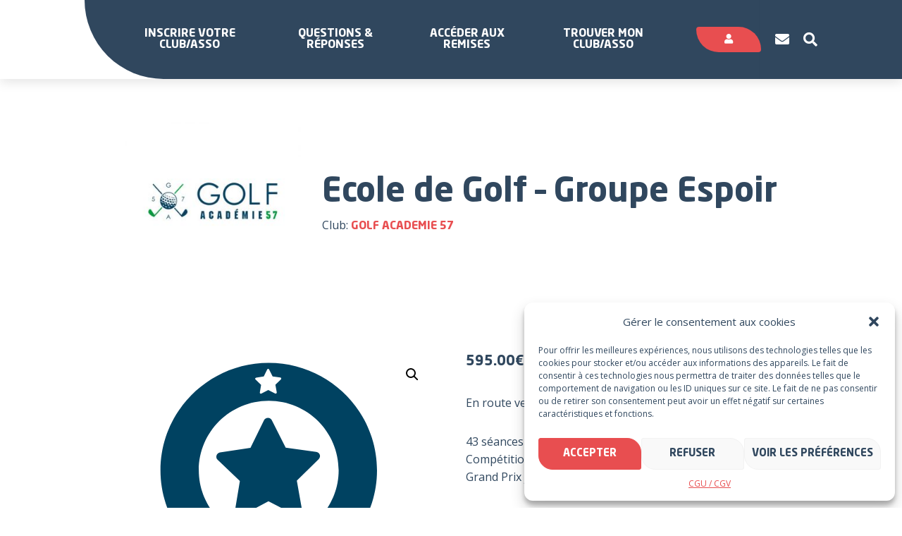

--- FILE ---
content_type: text/html; charset=UTF-8
request_url: https://www.sportyneo.com/boutique/produit/ecole-de-golf-groupe-espoir/
body_size: 25097
content:
<!doctype html>
<html lang="fr-FR">
<head>
    <meta charset="UTF-8">
    <meta name="viewport" content="width=device-width, initial-scale=1">
    <link rel="profile" href="http://gmpg.org/xfn/11">
    <meta name='robots' content='index, follow, max-image-preview:large, max-snippet:-1, max-video-preview:-1' />

	<!-- This site is optimized with the Yoast SEO plugin v19.10 - https://yoast.com/wordpress/plugins/seo/ -->
	<title>Ecole de Golf - Groupe Espoir - Sportyneo</title>
	<link rel="canonical" href="https://www.sportyneo.com/boutique/produit/ecole-de-golf-groupe-espoir/" />
	<meta property="og:locale" content="fr_FR" />
	<meta property="og:type" content="article" />
	<meta property="og:title" content="Ecole de Golf - Groupe Espoir - Sportyneo" />
	<meta property="og:description" content="En route vers la ryder cup  43 séances de 2h00 par an Compétitions régionales et nationales Grand Prix jeunes et adultes  Mercredi : 15h00 – 17h00 et Samedi : 14h00 – 16h00" />
	<meta property="og:url" content="https://www.sportyneo.com/boutique/produit/ecole-de-golf-groupe-espoir/" />
	<meta property="og:site_name" content="Sportyneo" />
	<meta property="article:publisher" content="https://www.facebook.com/SportyNeoFR/" />
	<meta property="article:modified_time" content="2024-01-18T12:59:24+00:00" />
	<meta property="og:image" content="https://www.sportyneo.com/wp-content/uploads/2024/04/sportyneo_-_votre_partenaire_digital_et_financier.jpeg" />
	<meta property="og:image:width" content="1200" />
	<meta property="og:image:height" content="630" />
	<meta property="og:image:type" content="image/jpeg" />
	<meta name="twitter:card" content="summary_large_image" />
	<script type="application/ld+json" class="yoast-schema-graph">{"@context":"https://schema.org","@graph":[{"@type":"WebPage","@id":"https://www.sportyneo.com/boutique/produit/ecole-de-golf-groupe-espoir/","url":"https://www.sportyneo.com/boutique/produit/ecole-de-golf-groupe-espoir/","name":"Ecole de Golf - Groupe Espoir - Sportyneo","isPartOf":{"@id":"https://www.sportyneo.com/#website"},"primaryImageOfPage":{"@id":"https://www.sportyneo.com/boutique/produit/ecole-de-golf-groupe-espoir/#primaryimage"},"image":{"@id":"https://www.sportyneo.com/boutique/produit/ecole-de-golf-groupe-espoir/#primaryimage"},"thumbnailUrl":"https://www.sportyneo.com/wp-content/uploads/2022/03/Gold-ecole-de-golf.svg","datePublished":"2022-03-22T15:53:36+00:00","dateModified":"2024-01-18T12:59:24+00:00","breadcrumb":{"@id":"https://www.sportyneo.com/boutique/produit/ecole-de-golf-groupe-espoir/#breadcrumb"},"inLanguage":"fr-FR","potentialAction":[{"@type":"ReadAction","target":["https://www.sportyneo.com/boutique/produit/ecole-de-golf-groupe-espoir/"]}]},{"@type":"ImageObject","inLanguage":"fr-FR","@id":"https://www.sportyneo.com/boutique/produit/ecole-de-golf-groupe-espoir/#primaryimage","url":"https://www.sportyneo.com/wp-content/uploads/2022/03/Gold-ecole-de-golf.svg","contentUrl":"https://www.sportyneo.com/wp-content/uploads/2022/03/Gold-ecole-de-golf.svg"},{"@type":"BreadcrumbList","@id":"https://www.sportyneo.com/boutique/produit/ecole-de-golf-groupe-espoir/#breadcrumb","itemListElement":[{"@type":"ListItem","position":1,"name":"Accueil","item":"https://www.sportyneo.com/"},{"@type":"ListItem","position":2,"name":"Ecole de Golf &#8211; Groupe Espoir"}]},{"@type":"WebSite","@id":"https://www.sportyneo.com/#website","url":"https://www.sportyneo.com/","name":"Sportyneo","description":"Solutions pour les associations sportives et leurs adhérents","potentialAction":[{"@type":"SearchAction","target":{"@type":"EntryPoint","urlTemplate":"https://www.sportyneo.com/?s={search_term_string}"},"query-input":"required name=search_term_string"}],"inLanguage":"fr-FR"}]}</script>
	<!-- / Yoast SEO plugin. -->


<link rel='dns-prefetch' href='//code.jquery.com' />
<link rel='dns-prefetch' href='//stats.wp.com' />
<link rel='dns-prefetch' href='//kit.fontawesome.com' />
<script type="text/javascript">
window._wpemojiSettings = {"baseUrl":"https:\/\/s.w.org\/images\/core\/emoji\/14.0.0\/72x72\/","ext":".png","svgUrl":"https:\/\/s.w.org\/images\/core\/emoji\/14.0.0\/svg\/","svgExt":".svg","source":{"concatemoji":"https:\/\/www.sportyneo.com\/wp-includes\/js\/wp-emoji-release.min.js?ver=6.1"}};
/*! This file is auto-generated */
!function(e,a,t){var n,r,o,i=a.createElement("canvas"),p=i.getContext&&i.getContext("2d");function s(e,t){var a=String.fromCharCode,e=(p.clearRect(0,0,i.width,i.height),p.fillText(a.apply(this,e),0,0),i.toDataURL());return p.clearRect(0,0,i.width,i.height),p.fillText(a.apply(this,t),0,0),e===i.toDataURL()}function c(e){var t=a.createElement("script");t.src=e,t.defer=t.type="text/javascript",a.getElementsByTagName("head")[0].appendChild(t)}for(o=Array("flag","emoji"),t.supports={everything:!0,everythingExceptFlag:!0},r=0;r<o.length;r++)t.supports[o[r]]=function(e){if(p&&p.fillText)switch(p.textBaseline="top",p.font="600 32px Arial",e){case"flag":return s([127987,65039,8205,9895,65039],[127987,65039,8203,9895,65039])?!1:!s([55356,56826,55356,56819],[55356,56826,8203,55356,56819])&&!s([55356,57332,56128,56423,56128,56418,56128,56421,56128,56430,56128,56423,56128,56447],[55356,57332,8203,56128,56423,8203,56128,56418,8203,56128,56421,8203,56128,56430,8203,56128,56423,8203,56128,56447]);case"emoji":return!s([129777,127995,8205,129778,127999],[129777,127995,8203,129778,127999])}return!1}(o[r]),t.supports.everything=t.supports.everything&&t.supports[o[r]],"flag"!==o[r]&&(t.supports.everythingExceptFlag=t.supports.everythingExceptFlag&&t.supports[o[r]]);t.supports.everythingExceptFlag=t.supports.everythingExceptFlag&&!t.supports.flag,t.DOMReady=!1,t.readyCallback=function(){t.DOMReady=!0},t.supports.everything||(n=function(){t.readyCallback()},a.addEventListener?(a.addEventListener("DOMContentLoaded",n,!1),e.addEventListener("load",n,!1)):(e.attachEvent("onload",n),a.attachEvent("onreadystatechange",function(){"complete"===a.readyState&&t.readyCallback()})),(e=t.source||{}).concatemoji?c(e.concatemoji):e.wpemoji&&e.twemoji&&(c(e.twemoji),c(e.wpemoji)))}(window,document,window._wpemojiSettings);
</script>
<style type="text/css">
img.wp-smiley,
img.emoji {
	display: inline !important;
	border: none !important;
	box-shadow: none !important;
	height: 1em !important;
	width: 1em !important;
	margin: 0 0.07em !important;
	vertical-align: -0.1em !important;
	background: none !important;
	padding: 0 !important;
}
</style>
	<link rel='stylesheet' id='dashicons-css' href='https://www.sportyneo.com/wp-includes/css/dashicons.min.css?ver=6.1' type='text/css' media='all' />
<link rel='stylesheet' id='floa-form-css' href='https://www.sportyneo.com/wp-content/plugins/floa-pay/assets/css/floapay.css' type='text/css' media='all' />
<link rel='stylesheet' id='admin-styles-css' href='https://www.sportyneo.com/wp-content/plugins/floa-pay/assets/css/admin/floapay.css?ver=6.1' type='text/css' media='all' />
<link rel='stylesheet' id='wp-block-library-css' href='https://www.sportyneo.com/wp-includes/css/dist/block-library/style.min.css?ver=6.1' type='text/css' media='all' />
<link rel='stylesheet' id='wc-blocks-vendors-style-css' href='https://www.sportyneo.com/wp-content/plugins/woocommerce/packages/woocommerce-blocks/build/wc-blocks-vendors-style.css?ver=10.4.6' type='text/css' media='all' />
<link rel='stylesheet' id='wc-blocks-style-css' href='https://www.sportyneo.com/wp-content/plugins/woocommerce/packages/woocommerce-blocks/build/wc-blocks-style.css?ver=10.4.6' type='text/css' media='all' />
<link rel='stylesheet' id='classic-theme-styles-css' href='https://www.sportyneo.com/wp-includes/css/classic-themes.min.css?ver=1' type='text/css' media='all' />
<style id='global-styles-inline-css' type='text/css'>
body{--wp--preset--duotone--dark-grayscale: url('#wp-duotone-dark-grayscale');--wp--preset--duotone--grayscale: url('#wp-duotone-grayscale');--wp--preset--duotone--purple-yellow: url('#wp-duotone-purple-yellow');--wp--preset--duotone--blue-red: url('#wp-duotone-blue-red');--wp--preset--duotone--midnight: url('#wp-duotone-midnight');--wp--preset--duotone--magenta-yellow: url('#wp-duotone-magenta-yellow');--wp--preset--duotone--purple-green: url('#wp-duotone-purple-green');--wp--preset--duotone--blue-orange: url('#wp-duotone-blue-orange');--wp--preset--font-size--small: 13px;--wp--preset--font-size--medium: 20px;--wp--preset--font-size--large: 36px;--wp--preset--font-size--x-large: 42px;--wp--preset--font-size--normal: 16px;--wp--preset--spacing--20: 0.44rem;--wp--preset--spacing--30: 0.67rem;--wp--preset--spacing--40: 1rem;--wp--preset--spacing--50: 1.5rem;--wp--preset--spacing--60: 2.25rem;--wp--preset--spacing--70: 3.38rem;--wp--preset--spacing--80: 5.06rem;}:where(.is-layout-flex){gap: 0.5em;}body .is-layout-flow > .alignleft{float: left;margin-inline-start: 0;margin-inline-end: 2em;}body .is-layout-flow > .alignright{float: right;margin-inline-start: 2em;margin-inline-end: 0;}body .is-layout-flow > .aligncenter{margin-left: auto !important;margin-right: auto !important;}body .is-layout-constrained > .alignleft{float: left;margin-inline-start: 0;margin-inline-end: 2em;}body .is-layout-constrained > .alignright{float: right;margin-inline-start: 2em;margin-inline-end: 0;}body .is-layout-constrained > .aligncenter{margin-left: auto !important;margin-right: auto !important;}body .is-layout-constrained > :where(:not(.alignleft):not(.alignright):not(.alignfull)){max-width: var(--wp--style--global--content-size);margin-left: auto !important;margin-right: auto !important;}body .is-layout-constrained > .alignwide{max-width: var(--wp--style--global--wide-size);}body .is-layout-flex{display: flex;}body .is-layout-flex{flex-wrap: wrap;align-items: center;}body .is-layout-flex > *{margin: 0;}:where(.wp-block-columns.is-layout-flex){gap: 2em;}.has-small-font-size{font-size: var(--wp--preset--font-size--small) !important;}.has-medium-font-size{font-size: var(--wp--preset--font-size--medium) !important;}.has-large-font-size{font-size: var(--wp--preset--font-size--large) !important;}.has-x-large-font-size{font-size: var(--wp--preset--font-size--x-large) !important;}
.wp-block-navigation a:where(:not(.wp-element-button)){color: inherit;}
:where(.wp-block-columns.is-layout-flex){gap: 2em;}
.wp-block-pullquote{font-size: 1.5em;line-height: 1.6;}
</style>
<link rel='stylesheet' id='contact-form-7-css' href='https://www.sportyneo.com/wp-content/plugins/contact-form-7/includes/css/styles.css?ver=5.6.4' type='text/css' media='all' />
<link rel='stylesheet' id='wpmenucart-icons-css' href='https://www.sportyneo.com/wp-content/plugins/woocommerce-menu-bar-cart/assets/css/wpmenucart-icons.min.css?ver=2.12.1' type='text/css' media='all' />
<style id='wpmenucart-icons-inline-css' type='text/css'>
@font-face{font-family:WPMenuCart;src:url(https://www.sportyneo.com/wp-content/plugins/woocommerce-menu-bar-cart/assets/fonts/WPMenuCart.eot);src:url(https://www.sportyneo.com/wp-content/plugins/woocommerce-menu-bar-cart/assets/fonts/WPMenuCart.eot?#iefix) format('embedded-opentype'),url(https://www.sportyneo.com/wp-content/plugins/woocommerce-menu-bar-cart/assets/fonts/WPMenuCart.woff2) format('woff2'),url(https://www.sportyneo.com/wp-content/plugins/woocommerce-menu-bar-cart/assets/fonts/WPMenuCart.woff) format('woff'),url(https://www.sportyneo.com/wp-content/plugins/woocommerce-menu-bar-cart/assets/fonts/WPMenuCart.ttf) format('truetype'),url(https://www.sportyneo.com/wp-content/plugins/woocommerce-menu-bar-cart/assets/fonts/WPMenuCart.svg#WPMenuCart) format('svg');font-weight:400;font-style:normal;font-display:swap}
</style>
<link rel='stylesheet' id='wpmenucart-css' href='https://www.sportyneo.com/wp-content/plugins/woocommerce-menu-bar-cart/assets/css/wpmenucart-main.min.css?ver=2.12.1' type='text/css' media='all' />
<link rel='stylesheet' id='photoswipe-css' href='https://www.sportyneo.com/wp-content/plugins/woocommerce/assets/css/photoswipe/photoswipe.min.css?ver=7.9.0' type='text/css' media='all' />
<link rel='stylesheet' id='photoswipe-default-skin-css' href='https://www.sportyneo.com/wp-content/plugins/woocommerce/assets/css/photoswipe/default-skin/default-skin.min.css?ver=7.9.0' type='text/css' media='all' />
<link rel='stylesheet' id='woocommerce-layout-css' href='https://www.sportyneo.com/wp-content/plugins/woocommerce/assets/css/woocommerce-layout.css?ver=7.9.0' type='text/css' media='all' />
<link rel='stylesheet' id='woocommerce-smallscreen-css' href='https://www.sportyneo.com/wp-content/plugins/woocommerce/assets/css/woocommerce-smallscreen.css?ver=7.9.0' type='text/css' media='only screen and (max-width: 768px)' />
<link rel='stylesheet' id='woocommerce-general-css' href='https://www.sportyneo.com/wp-content/plugins/woocommerce/assets/css/woocommerce.css?ver=7.9.0' type='text/css' media='all' />
<style id='woocommerce-inline-inline-css' type='text/css'>
.woocommerce form .form-row .required { visibility: visible; }
</style>
<link rel='stylesheet' id='dokan-timepicker-css' href='https://www.sportyneo.com/wp-content/plugins/dokan-lite/assets/vendors/jquery-ui/timepicker/timepicker.min.css?ver=3.7.6' type='text/css' media='all' />
<link rel='stylesheet' id='dokan-magnific-popup-css' href='https://www.sportyneo.com/wp-content/plugins/dokan-pro/assets/vendor/magnific/magnific-popup.css?ver=3.7.9' type='text/css' media='all' />
<link rel='stylesheet' id='dokan-store-support-styles-css' href='https://www.sportyneo.com/wp-content/plugins/dokan-pro/modules/store-support/assets/css/style.css?ver=3.7.9' type='text/css' media='all' />
<link rel='stylesheet' id='cmplz-general-css' href='https://www.sportyneo.com/wp-content/plugins/complianz-gdpr/assets/css/cookieblocker.min.css?ver=1730970916' type='text/css' media='all' />
<link rel='stylesheet' id='site-css' href='https://www.sportyneo.com/wp-content/themes/oktopod-sportyneo/assets/dist/css/app-site.css' type='text/css' media='all' />
<link rel='stylesheet' id='dokan-style-css' href='https://www.sportyneo.com/wp-content/plugins/dokan-lite/assets/css/style.css?ver=1688594446' type='text/css' media='all' />
<link rel='stylesheet' id='dokan-modal-css' href='https://www.sportyneo.com/wp-content/plugins/dokan-lite/assets/vendors/izimodal/iziModal.min.css?ver=1688594446' type='text/css' media='all' />
<link rel='stylesheet' id='dokan-fontawesome-css' href='https://www.sportyneo.com/wp-content/plugins/dokan-lite/assets/vendors/font-awesome/font-awesome.min.css?ver=3.7.6' type='text/css' media='all' />
<link rel='stylesheet' id='dokan-select2-css-css' href='https://www.sportyneo.com/wp-content/plugins/dokan-lite/assets/vendors/select2/select2.css?ver=3.7.6' type='text/css' media='all' />
<link rel='stylesheet' id='stripe_styles-css' href='https://www.sportyneo.com/wp-content/plugins/woocommerce-gateway-stripe/assets/css/stripe-styles.css?ver=7.4.2' type='text/css' media='all' />
<script type='text/javascript' src='https://www.sportyneo.com/wp-includes/js/jquery/jquery.min.js?ver=3.6.1' id='jquery-core-js'></script>
<script type='text/javascript' src='https://www.sportyneo.com/wp-includes/js/jquery/jquery-migrate.min.js?ver=3.3.2' id='jquery-migrate-js'></script>
<script type='text/javascript' src='https://www.sportyneo.com/wp-includes/js/dist/vendor/regenerator-runtime.min.js?ver=0.13.9' id='regenerator-runtime-js'></script>
<script type='text/javascript' src='https://www.sportyneo.com/wp-includes/js/dist/vendor/wp-polyfill.min.js?ver=3.15.0' id='wp-polyfill-js'></script>
<script type='text/javascript' src='https://www.sportyneo.com/wp-includes/js/dist/hooks.min.js?ver=4169d3cf8e8d95a3d6d5' id='wp-hooks-js'></script>
<script type='text/javascript' src='https://stats.wp.com/w.js?ver=202603' id='woo-tracks-js'></script>
<script type='text/javascript' src='https://www.sportyneo.com/wp-content/plugins/dokan-lite/assets/vendors/izimodal/iziModal.min.js?ver=3.7.6' id='dokan-modal-js'></script>
<script type='text/javascript' id='dokan-i18n-jed-js-extra'>
/* <![CDATA[ */
var dokan = {"ajaxurl":"https:\/\/www.sportyneo.com\/wp-admin\/admin-ajax.php","nonce":"640c551596","ajax_loader":"https:\/\/www.sportyneo.com\/wp-content\/plugins\/dokan-lite\/assets\/images\/ajax-loader.gif","seller":{"available":"Disponible","notAvailable":"Non disponible"},"delete_confirm":"\u00cates-vous s\u00fbr?","wrong_message":"Quelque chose s\u2019est mal pass\u00e9. Veuillez r\u00e9essayer.","vendor_percentage":"100","commission_type":"flat","rounding_precision":"6","mon_decimal_point":".","product_types":{"simple":"Simple","variable":"Variable","external":"Produit externe\/affili\u00e9","grouped":"Produit de groupe"},"loading_img":"https:\/\/www.sportyneo.com\/wp-content\/plugins\/dokan-lite\/assets\/images\/loading.gif","store_product_search_nonce":"e7ea7cd7ae","i18n_download_permission":"Voulez-vous vraiment r\u00e9voquer l\u2019acc\u00e8s \u00e0 ce t\u00e9l\u00e9chargement?","i18n_download_access":"Impossible d\u2019accorder l\u2019acc\u00e8s - l\u2019utilisateur peut d\u00e9j\u00e0 avoir l\u2019autorisation pour ce fichier ou l\u2019adresse e-mail de facturation n\u2019est pas d\u00e9finie. Assurez-vous que l\u2019e-mail de facturation est d\u00e9fini et que la commande a \u00e9t\u00e9 enregistr\u00e9e.","maximum_tags_select_length":"-1","modal_header_color":"#F05025","i18n_location_name":"Veuillez fournir un nom de lieu\u00a0!","i18n_location_state":"Veuillez fournir un \u00e9tat\u00a0!","i18n_country_name":"Veuillez indiquer un pays\u00a0!","i18n_invalid":"Manqu\u00e9! Quelque chose s'est mal pass\u00e9","i18n_chat_message":"Le SDK Facebook est introuvable ou bloqu\u00e9 par le navigateur. Impossible d'initialiser le chat.","i18n_sms_code":"Ins\u00e9rer le code SMS","i18n_gravater":"T\u00e9l\u00e9charger une photo","i18n_phone_number":"Ins\u00e9rez le num\u00e9ro de t\u00e9l\u00e9phone","i18n_date_format":"j F Y","dokan_i18n_negative_value_not_approved":"La valeur ne peut pas \u00eatre nulle ou n\u00e9gative","dokan_i18n_value_set_successfully":"Valeur d\u00e9finie avec succ\u00e8s","dokan_i18n_deactivated_successfully":"D\u00e9sactiv\u00e9 avec succ\u00e8s.","i18n_choose_featured_img":"T\u00e9l\u00e9chargez une image principale","i18n_choose_file":"Choisir un fichier","i18n_choose_gallery":"Ajoutez Images \u00e0 la Galerie Produit","i18n_choose_featured_img_btn_text":"D\u00e9finir une image","i18n_choose_file_btn_text":"Ins\u00e9rer l\u2019URL du fichier","i18n_choose_gallery_btn_text":"Ajouter \u00e0 la galerie","duplicates_attribute_messg":"D\u00e9sol\u00e9, cette option d\u2019attribut existe d\u00e9j\u00e0, essayez-en une autre.","variation_unset_warning":"Avertissement! Ce produit n\u2019aura aucune variation si cette option n\u2019est pas coch\u00e9e.","new_attribute_prompt":"Saisissez un nom pour le nouvel attribut du terme:","remove_attribute":"Supprimer cet attribut?","dokan_placeholder_img_src":"https:\/\/www.sportyneo.com\/wp-content\/uploads\/woocommerce-placeholder-300x300.png","add_variation_nonce":"722269eb95","link_variation_nonce":"691eec1838","delete_variations_nonce":"1275a294ae","load_variations_nonce":"3022b9adc4","save_variations_nonce":"eb52d8e2b3","bulk_edit_variations_nonce":"5ac5e309c6","i18n_link_all_variations":"Voulez-vous vraiment lier toutes les variantes? Cela cr\u00e9era une nouvelle variation pour chaque combinaison possible d\u2019attributs de variation (max 50 par ex\u00e9cution).","i18n_enter_a_value":"Saisissez une valeur","i18n_enter_menu_order":"Ordre du menu des variations (d\u00e9termine la position dans la liste des variations)","i18n_enter_a_value_fixed_or_percent":"Saisissez une valeur (fixe ou en %)","i18n_delete_all_variations":"Voulez-vous vraiment supprimer toutes les variantes? \u00c7a ne peut pas \u00eatre annul\u00e9.","i18n_last_warning":"Dernier avertissement, \u00eates-vous s\u00fbr ?","i18n_choose_image":"Choisir une image","i18n_set_image":"D\u00e9finir l\u2019image de la variation","i18n_variation_added":"variation ajout\u00e9e","i18n_variations_added":"variations ajout\u00e9es","i18n_no_variations_added":"Aucune variation ajout\u00e9e","i18n_remove_variation":"Confirmez-vous la suppression de cette variation?","i18n_scheduled_sale_start":"Date de d\u00e9but de la promotion (format JJ-MM-AAAA ou laisser vide)","i18n_scheduled_sale_end":"Date de fin de la promotion (format JJ-MM-AAAA ou laisser vide)","i18n_edited_variations":"Sauvegarder les changements avant de changer de page?","i18n_variation_count_single":"%qty% variation","i18n_variation_count_plural":"%qty% variations","i18n_no_result_found":"Pas de r\u00e9sultat trouv\u00e9","i18n_sales_price_error":"Veuillez ins\u00e9rer une valeur inf\u00e9rieure au prix r\u00e9gulier!","i18n_decimal_error":"Veuillez saisir une valeur avec un point d\u00e9cimal (.) sans les s\u00e9parateurs de milliers","i18n_mon_decimal_error":"Veuillez ins\u00e9rer un nombre sans les s\u00e9parateur d\u00e9cimaux et avec un seul symbole mon\u00e9taire  (.).","i18n_country_iso_error":"Veuillez saisir le code pays avec deux lettres majuscules","i18n_sale_less_than_regular_error":"Veuillez saisir une valeur inf\u00e9rieure au prix normal","i18n_delete_product_notice":"Ce produit a g\u00e9n\u00e9r\u00e9 des ventes et peut \u00eatre li\u00e9 aux ventes existantes. \u00cates-vous s\u00fbr de vouloir le supprimer.","i18n_remove_personal_data_notice":"Cette action est irr\u00e9versible. \u00cates-vous s\u00fbr de vouloir effacer les donn\u00e9es personnelles des commandes s\u00e9lectionn\u00e9es?","decimal_point":".","variations_per_page":"10","store_banner_dimension":{"width":625,"height":300,"flex-width":true,"flex-height":true},"selectAndCrop":"S\u00e9lectionner et rogner","chooseImage":"Choisir une image","product_title_required":"Le titre du produit est requis","product_category_required":"Cat\u00e9gorie du produit requise","product_created_response":"Produit cr\u00e9\u00e9 avec succ\u00e8s","search_products_nonce":"c343d2beda","search_products_tags_nonce":"41d0eb91e3","search_customer_nonce":"e98a22f1a2","i18n_matches_1":"Un r\u00e9sultat est disponible, appuyez sur Entr\u00e9e pour le s\u00e9lectionner.","i18n_matches_n":"%qty% r\u00e9sultats sont disponibles, utilisez les fl\u00e8ches haut et bas pour naviguer.","i18n_no_matches":"Aucun r\u00e9sultat","i18n_ajax_error":"\u00c9chec du chargement","i18n_input_too_short_1":"Veuillez saisir 1 caract\u00e8re ou plus","i18n_input_too_short_n":"Veuillez saisir %qty% caract\u00e8res ou plus","i18n_input_too_long_1":"Veuillez supprimer 1 caract\u00e8re","i18n_input_too_long_n":"Veuillez supprimer %qty% caract\u00e8res","i18n_selection_too_long_1":"Vous ne pouvez s\u00e9lectionner qu\u20191 article","i18n_selection_too_long_n":"Vous ne pouvez s\u00e9lectionner que %qty% articles","i18n_load_more":"Charger plus de r\u00e9sultats\u2026","i18n_searching":"Recherche\u2026","i18n_calculating":"Calcul en cours...","i18n_ok_text":"OK","i18n_cancel_text":"Annuler","i18n_attribute_label":"Nom d\u2019attribut","dokan_banner_added_alert_msg":"\u00cates-vous s\u00fbr? Vous avez t\u00e9l\u00e9charg\u00e9 une banni\u00e8re, mais vous n\u2019avez pas cliqu\u00e9 sur le bouton Mettre \u00e0 jour les param\u00e8tres!","update_settings":"Mettre \u00e0 jour les param\u00e8tres","all_categories":"toutes cat\u00e9gories","product_vendors_can_create_tags":"off","product_inline_edit_nonce":"3ff839f036","is_vendor_enabled":"","not_enable_message":"Erreur! Votre compte n'est pas activ\u00e9 pour la vente, veuillez contacter l'administrateur","rest":{"root":"https:\/\/www.sportyneo.com\/wp-json\/","nonce":"f4a56506fb","version":"dokan\/v1"},"api":null,"libs":[],"routeComponents":{"default":null},"routes":[],"urls":{"assetsUrl":"https:\/\/www.sportyneo.com\/wp-content\/plugins\/dokan-lite\/assets"}};
/* ]]> */
</script>
<script type='text/javascript' src='https://www.sportyneo.com/wp-content/plugins/dokan-lite/assets/vendors/i18n/jed.js?ver=3.7.6' id='dokan-i18n-jed-js'></script>
<script type='text/javascript' src='https://www.sportyneo.com/wp-content/plugins/dokan-lite/assets/vendors/sweetalert2/sweetalert2.all.min.js?ver=1688594446' id='dokan-sweetalert2-js'></script>
<script type='text/javascript' src='https://www.sportyneo.com/wp-includes/js/dist/vendor/moment.min.js?ver=2.29.4' id='moment-js'></script>
<script type='text/javascript' id='moment-js-after'>
moment.updateLocale( 'fr_FR', {"months":["janvier","f\u00e9vrier","mars","avril","mai","juin","juillet","ao\u00fbt","septembre","octobre","novembre","d\u00e9cembre"],"monthsShort":["Jan","F\u00e9v","Mar","Avr","Mai","Juin","Juil","Ao\u00fbt","Sep","Oct","Nov","D\u00e9c"],"weekdays":["dimanche","lundi","mardi","mercredi","jeudi","vendredi","samedi"],"weekdaysShort":["dim","lun","mar","mer","jeu","ven","sam"],"week":{"dow":1},"longDateFormat":{"LT":"G\\hi","LTS":null,"L":null,"LL":"j F Y","LLL":"d F Y G\\hi","LLLL":null}} );
</script>
<script type='text/javascript' id='dokan-util-helper-js-extra'>
/* <![CDATA[ */
var dokan_helper = {"i18n_date_format":"j F Y","i18n_time_format":"G\\hi","week_starts_day":"1","reverse_withdrawal":{"enabled":false},"timepicker_locale":{"am":"am","pm":"pm","AM":"AM","PM":"PM","hr":"hr","hrs":"hrs","mins":"mins"},"daterange_picker_local":{"toLabel":"\u00c0","firstDay":1,"fromLabel":"De","separator":" - ","weekLabel":"W","applyLabel":"Appliquer","cancelLabel":"Effacer","customRangeLabel":"Personnalis\u00e9","daysOfWeek":["Su","Mo","Tu","We","Th","Fr","Sa"],"monthNames":["January","February","March","April","Jour","June","July","August","September","October","November","December"]}};
/* ]]> */
</script>
<script type='text/javascript' src='https://www.sportyneo.com/wp-content/plugins/dokan-lite/assets/js/helper.js?ver=1688594446' id='dokan-util-helper-js'></script>
<script type='text/javascript' src='https://www.sportyneo.com/wp-content/plugins/dokan-pro/assets/vendor/magnific/jquery.magnific-popup.min.js?ver=3.7.9' id='dokan-magnific-popup-js'></script>
<!--[if lt IE 8]>
<script type='text/javascript' src='https://www.sportyneo.com/wp-includes/js/json2.min.js?ver=2015-05-03' id='json2-js'></script>
<![endif]-->
<script type='text/javascript' id='woocommerce-tokenization-form-js-extra'>
/* <![CDATA[ */
var wc_tokenization_form_params = {"is_registration_required":"1","is_logged_in":""};
/* ]]> */
</script>
<script type='text/javascript' src='https://www.sportyneo.com/wp-content/plugins/woocommerce/assets/js/frontend/tokenization-form.min.js?ver=7.9.0' id='woocommerce-tokenization-form-js'></script>
<link rel="https://api.w.org/" href="https://www.sportyneo.com/wp-json/" /><link rel="alternate" type="application/json" href="https://www.sportyneo.com/wp-json/wp/v2/product/3422" /><link rel="EditURI" type="application/rsd+xml" title="RSD" href="https://www.sportyneo.com/xmlrpc.php?rsd" />
<link rel="wlwmanifest" type="application/wlwmanifest+xml" href="https://www.sportyneo.com/wp-includes/wlwmanifest.xml" />
<link rel='shortlink' href='https://www.sportyneo.com/?p=3422' />
<link rel="alternate" type="application/json+oembed" href="https://www.sportyneo.com/wp-json/oembed/1.0/embed?url=https%3A%2F%2Fwww.sportyneo.com%2Fboutique%2Fproduit%2Fecole-de-golf-groupe-espoir%2F" />
<link rel="alternate" type="text/xml+oembed" href="https://www.sportyneo.com/wp-json/oembed/1.0/embed?url=https%3A%2F%2Fwww.sportyneo.com%2Fboutique%2Fproduit%2Fecole-de-golf-groupe-espoir%2F&#038;format=xml" />
<!-- HFCM by 99 Robots - Snippet # 1: Google Analytics / Tag Manager -->
<!-- Google tag (gtag.js) -->
<script type="text/plain" data-service="google-analytics" data-category="statistics" async data-cmplz-src="https://www.googletagmanager.com/gtag/js?id=G-5F24BRV8H3"></script>
<script>
  window.dataLayer = window.dataLayer || [];
  function gtag(){dataLayer.push(arguments);}
  gtag('js', new Date());

  gtag('config', 'G-5F24BRV8H3');
</script>

<!-- Google Tag Manager -->
<script>(function(w,d,s,l,i){w[l]=w[l]||[];w[l].push({'gtm.start':
new Date().getTime(),event:'gtm.js'});var f=d.getElementsByTagName(s)[0],
j=d.createElement(s),dl=l!='dataLayer'?'&l='+l:'';j.async=true;j.src=
'https://www.googletagmanager.com/gtm.js?id='+i+dl;f.parentNode.insertBefore(j,f);
})(window,document,'script','dataLayer','GTM-KG7T89WB');</script>
<!-- End Google Tag Manager -->
<!-- /end HFCM by 99 Robots -->
<!-- HFCM by 99 Robots - Snippet # 4: Hotjar -->
<!-- Hotjar Tracking Code for https://www.sportyneo.com/ -->
<script>
    (function(h,o,t,j,a,r){
        h.hj=h.hj||function(){(h.hj.q=h.hj.q||[]).push(arguments)};
        h._hjSettings={hjid:3826706,hjsv:6};
        a=o.getElementsByTagName('head')[0];
        r=o.createElement('script');r.async=1;
        r.src=t+h._hjSettings.hjid+j+h._hjSettings.hjsv;
        a.appendChild(r);
    })(window,document,'https://static.hotjar.com/c/hotjar-','.js?sv=');
</script>
<!-- /end HFCM by 99 Robots -->
        <style>
            .dokan-dashboard-wrap .dokan-form-group #insert-media-button,
            input[type="submit"].dokan-btn-theme, a.dokan-btn-theme, .dokan-btn-theme {
                color: #FFFFFF !important;
                background-color: #F05025 !important;
                border-color: #DA502B !important;
            }

            .dokan-btn-theme.active,
            .open .dropdown-toggle.dokan-btn-theme,
            .open .dropdown-togglea.dokan-btn-theme,
            input[type="submit"].dokan-btn-theme:hover,
            input[type="submit"].dokan-btn-theme:focus,
            input[type="submit"].dokan-btn-theme:active,
            a.dokan-btn-theme:hover, .dokan-btn-theme:hover,
            a.dokan-btn-theme:focus, .dokan-btn-theme:focus,
            a.dokan-btn-theme:active, .dokan-btn-theme:active,
            .dokan-geo-filters-column .dokan-geo-product-search-btn,
            .open .dropdown-toggleinput[type="submit"].dokan-btn-theme,
            .dokan-dashboard-wrap .dokan-subscription-content .pack_price,
            .dokan-dashboard-wrap .dokan-dashboard-content .wpo_wcpdf:hover,
            .dashboard-content-area .woocommerce-importer .wc-actions a.button,
            .dokan-dashboard-wrap .dokan-form-group #insert-media-button:hover,
            input[type="submit"].dokan-btn-theme.active, a.dokan-btn-theme.active,
            .dokan-dashboard-wrap .dokan-modal-content .modal-footer .inner button,
            .dashboard-content-area .woocommerce-importer .wc-actions button.button-next,
            .wc-setup .wc-setup-content .checkbox input[type=checkbox]:checked + label::before,
            .dokan-dashboard-wrap .dokan-dashboard-content .my_account_quotes td:last-child a:hover,
            .dokan-dashboard-wrap .dokan-dashboard-content .dokan-btn:not(.disconnect, .wc-pao-remove-option, .dokan-btn-success):hover,
            .dokan-dashboard-wrap .dokan-dashboard-content .dokan-btn:not(.disconnect, .wc-pao-remove-option, .dokan-btn-success):focus,
            .dokan-dashboard-wrap .dokan-dashboard-content #delivery-time-calendar .fc-button-primary:not(.fc-button-active):not(:disabled):hover {
                color: #FFFFFF !important;
                border-color: #C83811 !important;
                background-color: #DD3B0F !important;
            }

            #dokan-store-listing-filter-wrap .right .toggle-view .active,
            .dokan-dashboard-wrap .dokan-settings-area .dokan-page-help p a,
            .dokan-dashboard-wrap .dokan-dashboard-header .entry-title small a,
            .dokan-dashboard-wrap .dokan-settings-area .dokan-ajax-response + a,
            .dokan-dashboard-wrap .dokan-settings-area .dokan-pa-all-addons div a,
            .dokan-dashboard-wrap .dokan-subscription-content .seller_subs_info p span,
            .dokan-table.product-listing-table .product-advertisement-th i.fa-stack-2x,
            .dokan-dashboard-wrap .dokan-stuffs-content .entry-title span.dokan-right a,
            .dokan-dashboard-wrap .dokan-settings-area #dokan-shipping-zone .router-link-active,
            .dokan-dashboard-wrap .dokan-settings-area .dokan-ajax-response ~ .dokan-text-left p a,
            .dokan-dashboard-wrap .dokan-settings-area .dokan-pa-create-addons .back-to-addon-lists-btn,
            .dokan-dashboard-wrap .dokan-withdraw-content .dokan-panel-inner-container .dokan-w8 strong a,
            .dokan-dashboard-wrap .dokan-settings-area #dokan-shipping-zone .dokan-form-group .limit-location-link,
            .dokan-dashboard-wrap .dashboard-content-area .woocommerce-importer .woocommerce-importer-done::before,
            .product-edit-new-container .dokan-proudct-advertisement .dokan-section-heading h2 span.fa-stack i.fa-stack-2x {
                color: #F05025 !important;
            }

            .dokan-dashboard .dokan-dash-sidebar,
            .wc-setup .wc-setup-steps li.done::before,
            .dokan-dashboard .dokan-dash-sidebar ul.dokan-dashboard-menu,
            .dokan-dashboard-wrap .dashboard-widget .dokan-dashboard-announce-unread,
            .dokan-dashboard-wrap .dokan-dashboard-content #vendor-own-coupon .code:hover {
                background-color: #1B233B !important;
            }

            .dokan-dashboard .dokan-dash-sidebar ul.dokan-dashboard-menu li a,
            .dokan-dashboard .dokan-dash-sidebar ul.dokan-dashboard-menu li.active a,
            .dokan-dashboard .dokan-dash-sidebar ul.dokan-dashboard-menu li a:hover {
                color: #CFCFCF !important;
            }

            .dokan-dashboard .dokan-dash-sidebar ul.dokan-dashboard-menu li a:hover,
            .dokan-dashboard .dokan-dash-sidebar ul.dokan-dashboard-menu li.active a {
                color: #FFFFFF !important;
            }

            .dokan-dashboard .dokan-dash-sidebar ul.dokan-dashboard-menu li.active,
            .dokan-dashboard .dokan-dash-sidebar ul.dokan-dashboard-menu li:hover,
            .dokan-dashboard .dokan-dash-sidebar ul.dokan-dashboard-menu li.active,
            .dokan-dashboard .dokan-dash-sidebar ul.dokan-dashboard-menu li.dokan-common-links a:hover {
                background-color: #F05025 !important;
            }

            .dokan-dashboard-wrap .dokan-booking-wrapper ul.dokan_tabs .active {
                border-top: 2px solid #F05025 !important;
            }

            .dokan-dashboard-wrap a:focus {
                outline-color: #F05025 !important;
            }

            .wc-setup .wc-setup-steps li.done,
            .wc-setup .wc-setup-steps li.active,
            .wc-setup .wc-setup-steps li.done::before,
            .wc-setup .wc-setup-steps li.active::before,
            .dokan-dashboard-wrap .dashboard-content-area .wc-progress-steps li.done,
            .dokan-dashboard-wrap .dashboard-content-area .wc-progress-steps li.active,
            .dokan-dashboard-wrap .dashboard-content-area .wc-progress-steps li.done::before,
            .dokan-dashboard-wrap .dashboard-content-area .wc-progress-steps li.active::before,
            .store-lists-other-filter-wrap .range-slider-container input[type="range"]::-webkit-slider-thumb,
            .dokan-geolocation-location-filters .dokan-range-slider-value + input[type="range"]::-webkit-slider-thumb {
                color: #DD3B0F !important;
                border-color: #DD3B0F !important;
            }

            .dokan-subscription-content .pack_content_wrapper .product_pack_item.current_pack {
                border-color: #DD3B0F !important;
            }
            /* [JD-2023.09.28] #8 Dashboard design */
            .dokan-dashboard-menu .delivery-time-dashboard,
            .dokan-dashboard-menu .reviews,
            .dokan-dashboard-menu .withdraw,
            .dokan-dashboard-menu .followers,
            .dokan-dashboard-menu .announcement,
            .dokan-dashboard-menu .support {
                display: none !important;
            }
        </style>

        			<style>.cmplz-hidden {
					display: none !important;
				}</style>	<noscript><style>.woocommerce-product-gallery{ opacity: 1 !important; }</style></noscript>
	<link rel="icon" href="https://www.sportyneo.com/wp-content/uploads/2022/01/cropped-fav-sportyneop-32x32.png" sizes="32x32" />
<link rel="icon" href="https://www.sportyneo.com/wp-content/uploads/2022/01/cropped-fav-sportyneop-192x192.png" sizes="192x192" />
<link rel="apple-touch-icon" href="https://www.sportyneo.com/wp-content/uploads/2022/01/cropped-fav-sportyneop-180x180.png" />
<meta name="msapplication-TileImage" content="https://www.sportyneo.com/wp-content/uploads/2022/01/cropped-fav-sportyneop-270x270.png" />
		<style type="text/css" id="wp-custom-css">
			.white{
	color:#fff !important;
}
.storeCTAButtons p:nth-child(2){
	display:none;
}

.storeCTAButtons p:nth-child(4) a{ background-color:#30475E; }
.storeCTAButtons p:nth-child(4) a:hover{ background-color:#233445; }
/*
.your-file input[type=file]{
	position:relative;
}


.product_meta{display:none;}
.dokan-report-abuse-button{display:none !important;}
*/		</style>
		<style id="wpforms-css-vars-root">
				:root {
					--wpforms-field-border-radius: 3px;
--wpforms-field-border-style: solid;
--wpforms-field-border-size: 1px;
--wpforms-field-background-color: #ffffff;
--wpforms-field-border-color: rgba( 0, 0, 0, 0.25 );
--wpforms-field-border-color-spare: rgba( 0, 0, 0, 0.25 );
--wpforms-field-text-color: rgba( 0, 0, 0, 0.7 );
--wpforms-field-menu-color: #ffffff;
--wpforms-label-color: rgba( 0, 0, 0, 0.85 );
--wpforms-label-sublabel-color: rgba( 0, 0, 0, 0.55 );
--wpforms-label-error-color: #d63637;
--wpforms-button-border-radius: 3px;
--wpforms-button-border-style: none;
--wpforms-button-border-size: 1px;
--wpforms-button-background-color: #066aab;
--wpforms-button-border-color: #066aab;
--wpforms-button-text-color: #ffffff;
--wpforms-page-break-color: #066aab;
--wpforms-background-image: none;
--wpforms-background-position: center center;
--wpforms-background-repeat: no-repeat;
--wpforms-background-size: cover;
--wpforms-background-width: 100px;
--wpforms-background-height: 100px;
--wpforms-background-color: rgba( 0, 0, 0, 0 );
--wpforms-background-url: none;
--wpforms-container-padding: 0px;
--wpforms-container-border-style: none;
--wpforms-container-border-width: 1px;
--wpforms-container-border-color: #000000;
--wpforms-container-border-radius: 3px;
--wpforms-field-size-input-height: 43px;
--wpforms-field-size-input-spacing: 15px;
--wpforms-field-size-font-size: 16px;
--wpforms-field-size-line-height: 19px;
--wpforms-field-size-padding-h: 14px;
--wpforms-field-size-checkbox-size: 16px;
--wpforms-field-size-sublabel-spacing: 5px;
--wpforms-field-size-icon-size: 1;
--wpforms-label-size-font-size: 16px;
--wpforms-label-size-line-height: 19px;
--wpforms-label-size-sublabel-font-size: 14px;
--wpforms-label-size-sublabel-line-height: 17px;
--wpforms-button-size-font-size: 17px;
--wpforms-button-size-height: 41px;
--wpforms-button-size-padding-h: 15px;
--wpforms-button-size-margin-top: 10px;
--wpforms-container-shadow-size-box-shadow: none;

				}
			</style>
    <!-- Google Tag Manager -->
            <script>(function(w,d,s,l,i){w[l]=w[l]||[];w[l].push({'gtm.start':
                    new Date().getTime(),event:'gtm.js'});var f=d.getElementsByTagName(s)[0],
                j=d.createElement(s),dl=l!='dataLayer'?'&l='+l:'';j.async=true;j.src=
                'https://www.googletagmanager.com/gtm.js?id='+i+dl;f.parentNode.insertBefore(j,f);
            })(window,document,'script','dataLayer','G-LNWKRJKL9Y');</script>
        <!-- End Google Tag Manager -->

    <!-- Meta Pixel Code -->
    <script>
        !function(f,b,e,v,n,t,s)
        {if(f.fbq)return;n=f.fbq=function(){n.callMethod?
            n.callMethod.apply(n,arguments):n.queue.push(arguments)};
            if(!f._fbq)f._fbq=n;n.push=n;n.loaded=!0;n.version='2.0';
            n.queue=[];t=b.createElement(e);t.async=!0;
            t.src=v;s=b.getElementsByTagName(e)[0];
            s.parentNode.insertBefore(t,s)}(window, document,'script',
            'https://connect.facebook.net/en_US/fbevents.js');
        fbq('init', '419720463397193');
        fbq('track', 'PageView');
    </script>
    <noscript><img height="1" width="1" style="display:none"
                   src="https://www.facebook.com/tr?id=419720463397193&ev=PageView&noscript=1"
        /></noscript>
    <!-- End Meta Pixel Code -->
</head>
<body data-cmplz=1 class="product-template-default single single-product postid-3422 theme-oktopod-sportyneo woocommerce woocommerce-page woocommerce-no-js dokan-theme-oktopod-sportyneo">

<!-- Google Tag Manager (noscript) -->
    <noscript>
        <iframe src="https://www.googletagmanager.com/ns.html?id=G-LNWKRJKL9Y" height="0" width="0" style="display:none;visibility:hidden"></iframe>
    </noscript>
<!-- End Google Tag Manager (noscript) -->


<header class="header header--large onTop" role="banner">

    <div class="headerNav">
        <div class="container">
            <div class="headerWrapper">
                <p class="logo">
    <a href="https://www.sportyneo.com/">
            </a>
</p>
                <div class="navWrapper">
                    <nav class="nav" role="navigation">
    <div class="menu-main-menu-container"><ul id="menu-main-menu" class="menu"><li id="menu-item-2567" class="menu-item menu-item-type-custom menu-item-object-custom menu-item-2567"><a href="https://www.sportyneo.com/mon-compte/?form=register-association">Inscrire votre Club/Asso</a></li>
<li id="menu-item-2382" class="menu-item menu-item-type-post_type menu-item-object-page menu-item-2382"><a href="https://www.sportyneo.com/a-propos/">Questions &#038; Réponses</a></li>
<li id="menu-item-2566" class="menu-item menu-item-type-post_type menu-item-object-page menu-item-2566"><a href="https://www.sportyneo.com/a-vos-marques-pret-economisez/">Accéder aux remises</a></li>
<li id="menu-item-2380" class="menu-item menu-item-type-post_type menu-item-object-page menu-item-2380"><a href="https://www.sportyneo.com/payer-mon-sport/">Trouver mon Club/Asso</a></li>
</ul></div></nav>                    <ul class="tools">
    <li class="toolsItem"><a href="https://www.sportyneo.com/mon-compte/?form=login" class="button"><i class="fas fa-user"></i><span class="sr-only">Connexion</span></a></li>
    <li class="toolsItem toolsItem--icon"><a href="https://www.sportyneo.com/contact/"><i class="fas fa-envelope"></i><span class="sr-only">https://www.sportyneo.com/contact/</span></a></li>
    <li class="toolsItem toolsItem--icon"><a href="#searchBox" data-trigger="search-opening"><i class="fas fa-search"></i><span class="sr-only">Rechercher</span></a></li>
</ul>                    <p class="toggleMenu" data-toggle="menu"><i class="fas fa-bars"></i><span class="sr-only">Menu</span></p>
                </div>
            </div>
        </div>
    </div>

    
<div class="container">
    <div class="dokan-store-info">
        <p class="dokan-store-info-thumbnail">
                        <a href="https://www.sportyneo.com/tous-les-clubs/golf-academie-57/" target="_blank"><img data-src="https://www.sportyneo.com/wp-content/uploads/2022/03/logo_golf_academie_57-large-300x300.jpg" alt=""></a>
        </p>
        <div class="dokan-store-info-content">
                            <h1>Ecole de Golf &#8211; Groupe Espoir</h1>
                                <p>Club: <a href="https://www.sportyneo.com/tous-les-clubs/golf-academie-57/">GOLF ACADEMIE 57</a></p>
                                     </div>
    </div>
</div>

    </header>
<main id="main" role="main">
    

    <section class="section">
        <div class="container">
            <div class="woocommerce">			<div class="single-product" data-product-page-preselected-id="0">
				<div class="woocommerce-notices-wrapper"></div>
<div id="product-3422" class="product type-product post-3422 status-publish first instock product_cat-ecole-stage has-post-thumbnail purchasable product-type-simple">
   
    
    <div class="woocommerce-product-gallery woocommerce-product-gallery--with-images woocommerce-product-gallery--columns-4 images" data-columns="4" style="opacity: 0; transition: opacity .25s ease-in-out;">
	<div class="woocommerce-product-gallery__wrapper">
		<div data-thumb="https://www.sportyneo.com/wp-content/uploads/2022/03/Gold-ecole-de-golf.svg" data-thumb-alt="" class="woocommerce-product-gallery__image"><a href="https://www.sportyneo.com/wp-content/uploads/2022/03/Gold-ecole-de-golf.svg"><img width="1" height="1" src="https://www.sportyneo.com/wp-content/uploads/2022/03/Gold-ecole-de-golf.svg" class="wp-post-image" alt="" decoding="async" loading="lazy" title="Gold ecole de golf" data-caption="" data-src="https://www.sportyneo.com/wp-content/uploads/2022/03/Gold-ecole-de-golf.svg" data-large_image="https://www.sportyneo.com/wp-content/uploads/2022/03/Gold-ecole-de-golf.svg" data-large_image_width="0" data-large_image_height="0" /></a></div>	</div>
</div>

    <div class="summary entry-summary">
        <p class="price">
	<span class="woocommerce-Price-amount amount"><bdi>595.00<span class="woocommerce-Price-currencySymbol">&euro;</span></bdi></span>	<!-- [JD-2023.06.12] #98 Display 10x/4x product price -->
	<div class="woocommerce-variation-my-custom-data"></div>
</p><div class="woocommerce-product-details__short-description">
	<p>En route vers la ryder cup</p>
<p>43 séances de 2h00 par an<br />
Compétitions régionales et nationales<br />
Grand Prix jeunes et adultes</p>
<p>Mercredi : 15h00 – 17h00<br />
et<br />
Samedi : 14h00 – 16h00</p>
</div>

	
	<form class="cart" action="" method="post" enctype='multipart/form-data'>
		<p class="warranty_info"></p><div class="wccpf-fields-container woocommerce_before_add_to_cart_button"><div class="wccpf-fields-group-container"><div class="wcff-fields-group" data-custom-layout="no" data-group-clonable="yes"><table style="" class="wccpf_fields_table  wccpf_firstname-wrapper"><tbody><tr><td class="wccpf_value top"><label for="wccpf_firstname">Prénom de l&#039;adhérent <span>*</span></label><input type="text"  name="wccpf_firstname" data-fkey="wccpf_firstname" placeholder="Prénom de l&#039;adhérent" data-mandatory="yes"  data-field-type="text" autocomplete="off"  data-has_field_rules="no" data-has_pricing_rules="no" data-cloneable="yes" class="wccpf-field  "  value=""   data-pattern="mandatory" /><span class="wccpf-validation-message"></span></td></tr></tbody></table><table style="" class="wccpf_fields_table  wccpf_lastname-wrapper"><tbody><tr><td class="wccpf_value top"><label for="wccpf_lastname">Nom de famille de l&#039;adhérent <span>*</span></label><input type="text"  name="wccpf_lastname" data-fkey="wccpf_lastname" placeholder="Nom de famille de l&#039;adhérent" data-mandatory="yes"  data-field-type="text" autocomplete="off"  data-has_field_rules="no" data-has_pricing_rules="no" data-cloneable="yes" class="wccpf-field  "  value=""   data-pattern="mandatory" /><span class="wccpf-validation-message"></span></td></tr></tbody></table><table style="" class="wccpf_fields_table  wccpf_nIMceqXSwQCW-wrapper"><tbody><tr><td class="wccpf_value top"><label for="wccpf_nIMceqXSwQCW">Date de naissance de l&#039;adhérent <span>*</span></label><input type="text"  name="wccpf_nIMceqXSwQCW" data-fkey="wccpf_nIMceqXSwQCW" placeholder="jour/mois/année" data-mandatory="yes"  data-field-type="datepicker" autocomplete="off"  data-has_field_rules="no" data-has_pricing_rules="no" data-cloneable="yes" class="wccpf-field  wccpf-datepicker"  value=""  data-date-format="dd-mm-yy" data-pattern="mandatory" /><span class="wccpf-validation-message"></span></td></tr></tbody></table><table style="" class="wccpf_fields_table  wccpf_description-wrapper"><tbody><tr><td class="wccpf_value top"><label for="wccpf_description">Commentaires</label><textarea  name="wccpf_description" data-fkey="wccpf_description" placeholder="Niveau, taille des équipements, allergies, qui récupère l&#039;enfant, etc." data-mandatory="no"  data-field-type="textarea" autocomplete="off"  data-has_field_rules="no" data-has_pricing_rules="no" data-cloneable="yes" class="wccpf-field "    data-pattern="mandatory" ></textarea><span class="wccpf-validation-message"></span></td></tr></tbody></table><table style="" class="wccpf_fields_table  wccpf_pice_jointe_certificat_mdical_formulaire-wrapper"><tbody><tr><td class="wccpf_value top"><label for="wccpf_pice_jointe_certificat_mdical_formulaire[]">Pièces jointes JPG, PNG, PDF (ex: formulaire, Pass...)</label><input type="file" data-has_field_rules="no"  data-has_pricing_rules="no"  data-fkey="wccpf_pice_jointe_certificat_mdical_formulaire" class="wccpf-field " name="wccpf_pice_jointe_certificat_mdical_formulaire[]"  multiple="multiple" data-field-type="file" data-pattern="mandatory" data-mandatory="no" 1 data-cloneable="yes" data-preview="yes" data-preview-width="65px" /><span class="wccpf-validation-message">désolé ce format n&#039;est pas accepté</span></td></tr></tbody></table></div></div></div>
		<div class="quantity">
		<label class="screen-reader-text" for="quantity_696b2283e6328">quantité de Ecole de Golf - Groupe Espoir</label>
	<input
		type="number"
				id="quantity_696b2283e6328"
		class="input-text qty text"
		name="quantity"
		value="1"
		aria-label="Product quantity"
		size="4"
		min="1"
		max=""
					step="1"
			placeholder=""
			inputmode="numeric"
			autocomplete="off"
			/>
	</div>

		<button type="submit" name="add-to-cart" value="3422" class="single_add_to_cart_button button alt">Ajouter au panier</button>

			</form>

	
<div class="product_meta">

	
	
	<span class="posted_in">Catégorie : <a href="https://www.sportyneo.com/categorie-produit/autres/ecole-stage/" rel="tag">Ecole</a></span>
	
	
</div>
<style>
    .dokan-report-abuse-button {
        display: inline-block;
        color: inherit;
        margin-top: 5px;
        font-size: 0.8em;
    }

    .dokan-report-abuse-button.working {
        opacity: 0.8;
    }
</style>

<a href="#report-abuse" class="dokan-report-abuse-button">
    <i class="fas fa-flag"></i> Signaler un abus</a>
    </div>

        <div class="woocommerce-tabs">
                    <div class="woocommerce-tabs-description">
                <h2>Description</h2>
                test            </div>
            </div>
    
       
        <div class="products-list-wrapper" >
        <div data-toggle-wrapper>
                                        <div class="products-list">
                            <p class="products-list-title" data-toggle-title>Adhésions</p>
                            <div data-toggle-content style="display: none;">
                            <ul class="products reset-list-style products-list-content"></ul>                                            <p class="products-list-subtitle" data-toggle-title>Renouvellement - Cotisations / Adhésions / Licences</p>
                        <div data-toggle-content style="display: none;">
                            <ul class="products reset-list-style products-list-content"><li class="product type-product post-3405 status-publish instock product_cat-cotisations-adhesions-annuel has-post-thumbnail purchasable product-type-simple">
    <a href="https://www.sportyneo.com/boutique/produit/18ans-pitch-putt/" class="woocommerce-LoopProduct-link woocommerce-loop-product__link"><img width="1" height="1" src="https://www.sportyneo.com/wp-content/uploads/2022/03/Golf-Cotisations.svg" class="attachment-woocommerce_thumbnail size-woocommerce_thumbnail" alt="" decoding="async" loading="lazy" />
    <div class="productContent">
        <h2 class="woocommerce-loop-product__title">-18ans Pitch &amp; Putt</h2>
        <div class="productContentDetails">
            
	<span class="price"><span class="woocommerce-Price-amount amount"><bdi>160.00<span class="woocommerce-Price-currencySymbol">&euro;</span></bdi></span></span>
</a><a href="?add-to-cart=3405" data-quantity="1" class="button product_type_simple add_to_cart_button ajax_add_to_cart" data-product_id="3405" data-product_sku="" aria-label="Ajouter &ldquo;-18ans Pitch &amp; Putt&rdquo; à votre panier" aria-describedby="" rel="nofollow">Ajouter au panier</a>        </div>
    </div>
</li>
<li class="product type-product post-3404 status-publish instock product_cat-cotisations-adhesions-annuel has-post-thumbnail purchasable product-type-simple">
    <a href="https://www.sportyneo.com/boutique/produit/25ans-pitch-putt/" class="woocommerce-LoopProduct-link woocommerce-loop-product__link"><img width="1" height="1" src="https://www.sportyneo.com/wp-content/uploads/2022/03/Golf-Cotisations.svg" class="attachment-woocommerce_thumbnail size-woocommerce_thumbnail" alt="" decoding="async" loading="lazy" />
    <div class="productContent">
        <h2 class="woocommerce-loop-product__title">-25ans Pitch &#038; Putt</h2>
        <div class="productContentDetails">
            
	<span class="price"><span class="woocommerce-Price-amount amount"><bdi>220.00<span class="woocommerce-Price-currencySymbol">&euro;</span></bdi></span></span>
</a><a href="?add-to-cart=3404" data-quantity="1" class="button product_type_simple add_to_cart_button ajax_add_to_cart" data-product_id="3404" data-product_sku="" aria-label="Ajouter &ldquo;-25ans Pitch &amp; Putt&rdquo; à votre panier" aria-describedby="" rel="nofollow">Ajouter au panier</a>        </div>
    </div>
</li>
</ul>                        </div>
                    </div></div>                            <div class="products-list">
                            <p class="products-list-title" data-toggle-title>Stages</p>
                            <div data-toggle-content style="display: none;">
                            <ul class="products reset-list-style products-list-content"><li class="product type-product post-3410 status-publish last instock product_cat-stages has-post-thumbnail purchasable product-type-simple">
    <a href="https://www.sportyneo.com/boutique/produit/stage-week-end/" class="woocommerce-LoopProduct-link woocommerce-loop-product__link"><img width="1" height="1" src="https://www.sportyneo.com/wp-content/uploads/2022/03/Golf-stages.svg" class="attachment-woocommerce_thumbnail size-woocommerce_thumbnail" alt="" decoding="async" loading="lazy" />
    <div class="productContent">
        <h2 class="woocommerce-loop-product__title">Stage week-end</h2>
        <div class="productContentDetails">
            
	<span class="price"><span class="woocommerce-Price-amount amount"><bdi>160.00<span class="woocommerce-Price-currencySymbol">&euro;</span></bdi></span></span>
</a><a href="?add-to-cart=3410" data-quantity="1" class="button product_type_simple add_to_cart_button ajax_add_to_cart" data-product_id="3410" data-product_sku="" aria-label="Ajouter &ldquo;Stage week-end&rdquo; à votre panier" aria-describedby="" rel="nofollow">Ajouter au panier</a>        </div>
    </div>
</li>
<li class="product type-product post-3409 status-publish first instock product_cat-stages purchasable product-type-simple">
    <a href="https://www.sportyneo.com/boutique/produit/stages-adultes-semaine/" class="woocommerce-LoopProduct-link woocommerce-loop-product__link"><img width="300" height="300" src="https://www.sportyneo.com/wp-content/uploads/woocommerce-placeholder-300x300.png" class="woocommerce-placeholder wp-post-image" alt="Etiquette" decoding="async" loading="lazy" srcset="https://www.sportyneo.com/wp-content/uploads/woocommerce-placeholder-300x300.png 300w, https://www.sportyneo.com/wp-content/uploads/woocommerce-placeholder-1024x1024.png 1024w, https://www.sportyneo.com/wp-content/uploads/woocommerce-placeholder-150x150.png 150w, https://www.sportyneo.com/wp-content/uploads/woocommerce-placeholder-768x768.png 768w, https://www.sportyneo.com/wp-content/uploads/woocommerce-placeholder-600x600.png 600w, https://www.sportyneo.com/wp-content/uploads/woocommerce-placeholder-100x100.png 100w, https://www.sportyneo.com/wp-content/uploads/woocommerce-placeholder.png 1200w" sizes="(max-width: 300px) 100vw, 300px" />
    <div class="productContent">
        <h2 class="woocommerce-loop-product__title">Stages adultes semaine</h2>
        <div class="productContentDetails">
            
	<span class="price"><span class="woocommerce-Price-amount amount"><bdi>240.00<span class="woocommerce-Price-currencySymbol">&euro;</span></bdi></span></span>
</a><a href="?add-to-cart=3409" data-quantity="1" class="button product_type_simple add_to_cart_button ajax_add_to_cart" data-product_id="3409" data-product_sku="" aria-label="Ajouter &ldquo;Stages adultes semaine&rdquo; à votre panier" aria-describedby="" rel="nofollow">Ajouter au panier</a>        </div>
    </div>
</li>
<li class="product type-product post-3408 status-publish instock product_cat-stages has-post-thumbnail purchasable product-type-simple">
    <a href="https://www.sportyneo.com/boutique/produit/stage-jeunes-semaine/" class="woocommerce-LoopProduct-link woocommerce-loop-product__link"><img width="300" height="300" src="https://www.sportyneo.com/wp-content/uploads/2022/03/Golf-kids-300x300.jpg" class="attachment-woocommerce_thumbnail size-woocommerce_thumbnail" alt="" decoding="async" loading="lazy" srcset="https://www.sportyneo.com/wp-content/uploads/2022/03/Golf-kids-300x300.jpg 300w, https://www.sportyneo.com/wp-content/uploads/2022/03/Golf-kids-150x150.jpg 150w, https://www.sportyneo.com/wp-content/uploads/2022/03/Golf-kids-100x100.jpg 100w" sizes="(max-width: 300px) 100vw, 300px" />
    <div class="productContent">
        <h2 class="woocommerce-loop-product__title">Stage jeunes semaine</h2>
        <div class="productContentDetails">
            
	<span class="price"><span class="woocommerce-Price-amount amount"><bdi>180.00<span class="woocommerce-Price-currencySymbol">&euro;</span></bdi></span></span>
</a><a href="?add-to-cart=3408" data-quantity="1" class="button product_type_simple add_to_cart_button ajax_add_to_cart" data-product_id="3408" data-product_sku="" aria-label="Ajouter &ldquo;Stage jeunes semaine&rdquo; à votre panier" aria-describedby="" rel="nofollow">Ajouter au panier</a>        </div>
    </div>
</li>
</ul>                    </div></div>                            <div class="products-list">
                            <p class="products-list-title" data-toggle-title>Autres</p>
                            <div data-toggle-content style="display: none;">
                            <ul class="products reset-list-style products-list-content"></ul>                                            <p class="products-list-subtitle" data-toggle-title>Ecole</p>
                        <div data-toggle-content style="display: none;">
                            <ul class="products reset-list-style products-list-content"><li class="product type-product post-3423 status-publish instock product_cat-ecole-stage has-post-thumbnail purchasable product-type-simple">
    <a href="https://www.sportyneo.com/boutique/produit/sport-etudes-etudiants-sportifs/" class="woocommerce-LoopProduct-link woocommerce-loop-product__link"><img width="1" height="1" src="https://www.sportyneo.com/wp-content/uploads/2022/03/Gold-sport-etude.svg" class="attachment-woocommerce_thumbnail size-woocommerce_thumbnail" alt="" decoding="async" loading="lazy" />
    <div class="productContent">
        <h2 class="woocommerce-loop-product__title">Sport études &#8211; Etudiants sportifs</h2>
        <div class="productContentDetails">
            
	<span class="price"><span class="woocommerce-Price-amount amount"><bdi>4,400.00<span class="woocommerce-Price-currencySymbol">&euro;</span></bdi></span></span>
</a><a href="?add-to-cart=3423" data-quantity="1" class="button product_type_simple add_to_cart_button ajax_add_to_cart" data-product_id="3423" data-product_sku="" aria-label="Ajouter &ldquo;Sport études - Etudiants sportifs&rdquo; à votre panier" aria-describedby="" rel="nofollow">Ajouter au panier</a>        </div>
    </div>
</li>
<li class="product type-product post-3422 status-publish last instock product_cat-ecole-stage has-post-thumbnail purchasable product-type-simple">
    <a href="https://www.sportyneo.com/boutique/produit/ecole-de-golf-groupe-espoir/" class="woocommerce-LoopProduct-link woocommerce-loop-product__link"><img width="1" height="1" src="https://www.sportyneo.com/wp-content/uploads/2022/03/Gold-ecole-de-golf.svg" class="attachment-woocommerce_thumbnail size-woocommerce_thumbnail" alt="" decoding="async" loading="lazy" />
    <div class="productContent">
        <h2 class="woocommerce-loop-product__title">Ecole de Golf &#8211; Groupe Espoir</h2>
        <div class="productContentDetails">
            
	<span class="price"><span class="woocommerce-Price-amount amount"><bdi>595.00<span class="woocommerce-Price-currencySymbol">&euro;</span></bdi></span></span>
</a><a href="?add-to-cart=3422" data-quantity="1" class="button product_type_simple add_to_cart_button ajax_add_to_cart" data-product_id="3422" data-product_sku="" aria-label="Ajouter &ldquo;Ecole de Golf - Groupe Espoir&rdquo; à votre panier" aria-describedby="" rel="nofollow">Ajouter au panier</a>        </div>
    </div>
</li>
<li class="product type-product post-3421 status-publish first instock product_cat-ecole-stage has-post-thumbnail purchasable product-type-simple">
    <a href="https://www.sportyneo.com/boutique/produit/ecole-de-golf-groupe-birdie/" class="woocommerce-LoopProduct-link woocommerce-loop-product__link"><img width="1" height="1" src="https://www.sportyneo.com/wp-content/uploads/2022/03/Gold-ecole-de-golf.svg" class="attachment-woocommerce_thumbnail size-woocommerce_thumbnail" alt="" decoding="async" loading="lazy" />
    <div class="productContent">
        <h2 class="woocommerce-loop-product__title">Ecole de Golf &#8211; Groupe Birdie</h2>
        <div class="productContentDetails">
            
	<span class="price"><span class="woocommerce-Price-amount amount"><bdi>505.00<span class="woocommerce-Price-currencySymbol">&euro;</span></bdi></span></span>
</a><a href="?add-to-cart=3421" data-quantity="1" class="button product_type_simple add_to_cart_button ajax_add_to_cart" data-product_id="3421" data-product_sku="" aria-label="Ajouter &ldquo;Ecole de Golf - Groupe Birdie&rdquo; à votre panier" aria-describedby="" rel="nofollow">Ajouter au panier</a>        </div>
    </div>
</li>
<li class="product type-product post-3420 status-publish instock product_cat-ecole-stage has-post-thumbnail purchasable product-type-simple">
    <a href="https://www.sportyneo.com/boutique/produit/ecole-de-golf-groupe-par/" class="woocommerce-LoopProduct-link woocommerce-loop-product__link"><img width="1" height="1" src="https://www.sportyneo.com/wp-content/uploads/2022/03/Gold-ecole-de-golf.svg" class="attachment-woocommerce_thumbnail size-woocommerce_thumbnail" alt="" decoding="async" loading="lazy" />
    <div class="productContent">
        <h2 class="woocommerce-loop-product__title">Ecole de Golf &#8211; Groupe Par</h2>
        <div class="productContentDetails">
            
	<span class="price"><span class="woocommerce-Price-amount amount"><bdi>395.00<span class="woocommerce-Price-currencySymbol">&euro;</span></bdi></span></span>
</a><a href="?add-to-cart=3420" data-quantity="1" class="button product_type_simple add_to_cart_button ajax_add_to_cart" data-product_id="3420" data-product_sku="" aria-label="Ajouter &ldquo;Ecole de Golf - Groupe Par&rdquo; à votre panier" aria-describedby="" rel="nofollow">Ajouter au panier</a>        </div>
    </div>
</li>
<li class="product type-product post-3419 status-publish instock product_cat-ecole-stage has-post-thumbnail purchasable product-type-simple">
    <a href="https://www.sportyneo.com/boutique/produit/ecole-de-golf-groupe-baby-golf-4-5-ans/" class="woocommerce-LoopProduct-link woocommerce-loop-product__link"><img width="1" height="1" src="https://www.sportyneo.com/wp-content/uploads/2022/03/Gold-ecole-de-golf.svg" class="attachment-woocommerce_thumbnail size-woocommerce_thumbnail" alt="" decoding="async" loading="lazy" />
    <div class="productContent">
        <h2 class="woocommerce-loop-product__title">Ecole de Golf &#8211; Groupe Baby Golf 4-5 ans</h2>
        <div class="productContentDetails">
            
	<span class="price"><span class="woocommerce-Price-amount amount"><bdi>305.00<span class="woocommerce-Price-currencySymbol">&euro;</span></bdi></span></span>
</a><a href="?add-to-cart=3419" data-quantity="1" class="button product_type_simple add_to_cart_button ajax_add_to_cart" data-product_id="3419" data-product_sku="" aria-label="Ajouter &ldquo;Ecole de Golf - Groupe Baby Golf 4-5 ans&rdquo; à votre panier" aria-describedby="" rel="nofollow">Ajouter au panier</a>        </div>
    </div>
</li>
</ul>                        </div>
                                            <p class="products-list-subtitle" data-toggle-title>Académie</p>
                        <div data-toggle-content style="display: none;">
                            <ul class="products reset-list-style products-list-content"><li class="product type-product post-3418 status-publish last instock product_cat-academie-stage has-post-thumbnail purchasable product-type-simple">
    <a href="https://www.sportyneo.com/boutique/produit/academie-cours-individuel-non-membre-acces-au-site-complet/" class="woocommerce-LoopProduct-link woocommerce-loop-product__link"><img width="1" height="1" src="https://www.sportyneo.com/wp-content/uploads/2022/03/Golf-Cotisations.svg" class="attachment-woocommerce_thumbnail size-woocommerce_thumbnail" alt="" decoding="async" loading="lazy" />
    <div class="productContent">
        <h2 class="woocommerce-loop-product__title">Académie Cours individuel (Non membre &#8211; accès au site complet)</h2>
        <div class="productContentDetails">
            
	<span class="price"><span class="woocommerce-Price-amount amount"><bdi>65.00<span class="woocommerce-Price-currencySymbol">&euro;</span></bdi></span></span>
</a><a href="?add-to-cart=3418" data-quantity="1" class="button product_type_simple add_to_cart_button ajax_add_to_cart" data-product_id="3418" data-product_sku="" aria-label="Ajouter &ldquo;Académie Cours individuel (Non membre - accès au site complet)&rdquo; à votre panier" aria-describedby="" rel="nofollow">Ajouter au panier</a>        </div>
    </div>
</li>
<li class="product type-product post-3417 status-publish first instock product_cat-academie-stage has-post-thumbnail purchasable product-type-simple">
    <a href="https://www.sportyneo.com/boutique/produit/academie-cours-individuel-membre/" class="woocommerce-LoopProduct-link woocommerce-loop-product__link"><img width="1" height="1" src="https://www.sportyneo.com/wp-content/uploads/2022/03/Golf-Cotisations.svg" class="attachment-woocommerce_thumbnail size-woocommerce_thumbnail" alt="" decoding="async" loading="lazy" />
    <div class="productContent">
        <h2 class="woocommerce-loop-product__title">Académie Cours individuel (Membre)</h2>
        <div class="productContentDetails">
            
	<span class="price"><span class="woocommerce-Price-amount amount"><bdi>270.00<span class="woocommerce-Price-currencySymbol">&euro;</span></bdi></span></span>
</a><a href="?add-to-cart=3417" data-quantity="1" class="button product_type_simple add_to_cart_button ajax_add_to_cart" data-product_id="3417" data-product_sku="" aria-label="Ajouter &ldquo;Académie Cours individuel (Membre)&rdquo; à votre panier" aria-describedby="" rel="nofollow">Ajouter au panier</a>        </div>
    </div>
</li>
<li class="product type-product post-3416 status-publish instock product_cat-academie-stage has-post-thumbnail purchasable product-type-simple">
    <a href="https://www.sportyneo.com/boutique/produit/academie-pack-adultes-debutants-collectif/" class="woocommerce-LoopProduct-link woocommerce-loop-product__link"><img width="1" height="1" src="https://www.sportyneo.com/wp-content/uploads/2022/03/Golf-Cotisations.svg" class="attachment-woocommerce_thumbnail size-woocommerce_thumbnail" alt="" decoding="async" loading="lazy" />
    <div class="productContent">
        <h2 class="woocommerce-loop-product__title">Académie Pack adultes débutants collectif</h2>
        <div class="productContentDetails">
            
	<span class="price"><span class="woocommerce-Price-amount amount"><bdi>540.00<span class="woocommerce-Price-currencySymbol">&euro;</span></bdi></span></span>
</a><a href="?add-to-cart=3416" data-quantity="1" class="button product_type_simple add_to_cart_button ajax_add_to_cart" data-product_id="3416" data-product_sku="" aria-label="Ajouter &ldquo;Académie Pack adultes débutants collectif&rdquo; à votre panier" aria-describedby="" rel="nofollow">Ajouter au panier</a>        </div>
    </div>
</li>
<li class="product type-product post-3415 status-publish instock product_cat-academie-stage has-post-thumbnail purchasable product-type-simple">
    <a href="https://www.sportyneo.com/boutique/produit/academie-pack-adulte-debutant-individuel/" class="woocommerce-LoopProduct-link woocommerce-loop-product__link"><img width="1" height="1" src="https://www.sportyneo.com/wp-content/uploads/2022/03/Golf-Cotisations.svg" class="attachment-woocommerce_thumbnail size-woocommerce_thumbnail" alt="" decoding="async" loading="lazy" />
    <div class="productContent">
        <h2 class="woocommerce-loop-product__title">Académie Pack adulte débutant individuel</h2>
        <div class="productContentDetails">
            
	<span class="price"><span class="woocommerce-Price-amount amount"><bdi>625.00<span class="woocommerce-Price-currencySymbol">&euro;</span></bdi></span></span>
</a><a href="?add-to-cart=3415" data-quantity="1" class="button product_type_simple add_to_cart_button ajax_add_to_cart" data-product_id="3415" data-product_sku="" aria-label="Ajouter &ldquo;Académie Pack adulte débutant individuel&rdquo; à votre panier" aria-describedby="" rel="nofollow">Ajouter au panier</a>        </div>
    </div>
</li>
<li class="product type-product post-3414 status-publish last instock product_cat-academie-stage has-post-thumbnail sale purchasable product-type-simple">
    <a href="https://www.sportyneo.com/boutique/produit/academie-team-adultes-progresser-entre-amis/" class="woocommerce-LoopProduct-link woocommerce-loop-product__link">
	<span class="onsale">Promo !</span>
	<img width="1" height="1" src="https://www.sportyneo.com/wp-content/uploads/2022/03/Golf-Cotisations.svg" class="attachment-woocommerce_thumbnail size-woocommerce_thumbnail" alt="" decoding="async" loading="lazy" />
    <div class="productContent">
        <h2 class="woocommerce-loop-product__title">Académie Team Adultes: progresser entre amis</h2>
        <div class="productContentDetails">
            
	<span class="price"><del aria-hidden="true"><span class="woocommerce-Price-amount amount"><bdi>550.00<span class="woocommerce-Price-currencySymbol">&euro;</span></bdi></span></del> <ins><span class="woocommerce-Price-amount amount"><bdi>450.00<span class="woocommerce-Price-currencySymbol">&euro;</span></bdi></span></ins></span>
</a><a href="?add-to-cart=3414" data-quantity="1" class="button product_type_simple add_to_cart_button ajax_add_to_cart" data-product_id="3414" data-product_sku="" aria-label="Ajouter &ldquo;Académie Team Adultes: progresser entre amis&rdquo; à votre panier" aria-describedby="" rel="nofollow">Ajouter au panier</a>        </div>
    </div>
</li>
<li class="product type-product post-3413 status-publish first instock product_cat-academie-stage has-post-thumbnail purchasable product-type-simple">
    <a href="https://www.sportyneo.com/boutique/produit/academie-pack-decouverte/" class="woocommerce-LoopProduct-link woocommerce-loop-product__link"><img width="1" height="1" src="https://www.sportyneo.com/wp-content/uploads/2022/03/Golf-Cotisations.svg" class="attachment-woocommerce_thumbnail size-woocommerce_thumbnail" alt="" decoding="async" loading="lazy" />
    <div class="productContent">
        <h2 class="woocommerce-loop-product__title">Académie Pack découverte</h2>
        <div class="productContentDetails">
            
	<span class="price"><span class="woocommerce-Price-amount amount"><bdi>35.00<span class="woocommerce-Price-currencySymbol">&euro;</span></bdi></span></span>
</a><a href="?add-to-cart=3413" data-quantity="1" class="button product_type_simple add_to_cart_button ajax_add_to_cart" data-product_id="3413" data-product_sku="" aria-label="Ajouter &ldquo;Académie Pack découverte&rdquo; à votre panier" aria-describedby="" rel="nofollow">Ajouter au panier</a>        </div>
    </div>
</li>
</ul>                        </div>
                                            <p class="products-list-subtitle" data-toggle-title>Pack entreprise annuel</p>
                        <div data-toggle-content style="display: none;">
                            <ul class="products reset-list-style products-list-content"><li class="product type-product post-3412 status-publish instock product_cat-pack-entreprise-annuel has-post-thumbnail purchasable product-type-simple">
    <a href="https://www.sportyneo.com/boutique/produit/pack-entreprise-annuel-4-entrees-nominatives-pitch-putt/" class="woocommerce-LoopProduct-link woocommerce-loop-product__link"><img width="1" height="1" src="https://www.sportyneo.com/wp-content/uploads/2022/03/Golf-Cotisations.svg" class="attachment-woocommerce_thumbnail size-woocommerce_thumbnail" alt="" decoding="async" loading="lazy" />
    <div class="productContent">
        <h2 class="woocommerce-loop-product__title">Pack entreprise annuel &#8211; 4 entrées nominatives &#8211; Pitch &#038; Putt</h2>
        <div class="productContentDetails">
            
	<span class="price"><span class="woocommerce-Price-amount amount"><bdi>1,600.00<span class="woocommerce-Price-currencySymbol">&euro;</span></bdi></span></span>
</a><a href="?add-to-cart=3412" data-quantity="1" class="button product_type_simple add_to_cart_button ajax_add_to_cart" data-product_id="3412" data-product_sku="" aria-label="Ajouter &ldquo;Pack entreprise annuel - 4 entrées nominatives - Pitch &amp; Putt&rdquo; à votre panier" aria-describedby="" rel="nofollow">Ajouter au panier</a>        </div>
    </div>
</li>
<li class="product type-product post-3411 status-publish instock product_cat-pack-entreprise-annuel has-post-thumbnail purchasable product-type-simple">
    <a href="https://www.sportyneo.com/boutique/produit/pack-entreprise-annuel-2-entrees-nominatives-pitch-putt/" class="woocommerce-LoopProduct-link woocommerce-loop-product__link"><img width="1" height="1" src="https://www.sportyneo.com/wp-content/uploads/2022/03/Golf-Cotisations.svg" class="attachment-woocommerce_thumbnail size-woocommerce_thumbnail" alt="" decoding="async" loading="lazy" />
    <div class="productContent">
        <h2 class="woocommerce-loop-product__title">Pack entreprise annuel &#8211; 2 entrées nominatives &#8211; Pitch &#038; Putt</h2>
        <div class="productContentDetails">
            
	<span class="price"><span class="woocommerce-Price-amount amount"><bdi>820.00<span class="woocommerce-Price-currencySymbol">&euro;</span></bdi></span></span>
</a><a href="?add-to-cart=3411" data-quantity="1" class="button product_type_simple add_to_cart_button ajax_add_to_cart" data-product_id="3411" data-product_sku="" aria-label="Ajouter &ldquo;Pack entreprise annuel - 2 entrées nominatives - Pitch &amp; Putt&rdquo; à votre panier" aria-describedby="" rel="nofollow">Ajouter au panier</a>        </div>
    </div>
</li>
<li class="product type-product post-3407 status-publish last instock product_cat-pack-entreprise-annuel has-post-thumbnail purchasable product-type-simple">
    <a href="https://www.sportyneo.com/boutique/produit/pack-entreprise-annuel-4-entrees-nominatives-site-complet/" class="woocommerce-LoopProduct-link woocommerce-loop-product__link"><img width="1" height="1" src="https://www.sportyneo.com/wp-content/uploads/2022/03/Golf-Cotisations.svg" class="attachment-woocommerce_thumbnail size-woocommerce_thumbnail" alt="" decoding="async" loading="lazy" />
    <div class="productContent">
        <h2 class="woocommerce-loop-product__title">Pack entreprise annuel &#8211; 4 entrées nominatives &#8211; Site Complet</h2>
        <div class="productContentDetails">
            
	<span class="price"><span class="woocommerce-Price-amount amount"><bdi>3,750.00<span class="woocommerce-Price-currencySymbol">&euro;</span></bdi></span></span>
</a><a href="?add-to-cart=3407" data-quantity="1" class="button product_type_simple add_to_cart_button ajax_add_to_cart" data-product_id="3407" data-product_sku="" aria-label="Ajouter &ldquo;Pack entreprise annuel - 4 entrées nominatives - Site Complet&rdquo; à votre panier" aria-describedby="" rel="nofollow">Ajouter au panier</a>        </div>
    </div>
</li>
<li class="product type-product post-3406 status-publish first instock product_cat-pack-entreprise-annuel has-post-thumbnail purchasable product-type-simple">
    <a href="https://www.sportyneo.com/boutique/produit/pack-entreprise-annuel-2-entrees-nominatives/" class="woocommerce-LoopProduct-link woocommerce-loop-product__link"><img width="1" height="1" src="https://www.sportyneo.com/wp-content/uploads/2022/03/Golf-Cotisations.svg" class="attachment-woocommerce_thumbnail size-woocommerce_thumbnail" alt="" decoding="async" loading="lazy" />
    <div class="productContent">
        <h2 class="woocommerce-loop-product__title">Pack entreprise annuel &#8211; 2 entrées nominatives</h2>
        <div class="productContentDetails">
            
	<span class="price"><span class="woocommerce-Price-amount amount"><bdi>1,975.00<span class="woocommerce-Price-currencySymbol">&euro;</span></bdi></span></span>
</a><a href="?add-to-cart=3406" data-quantity="1" class="button product_type_simple add_to_cart_button ajax_add_to_cart" data-product_id="3406" data-product_sku="" aria-label="Ajouter &ldquo;Pack entreprise annuel - 2 entrées nominatives&rdquo; à votre panier" aria-describedby="" rel="nofollow">Ajouter au panier</a>        </div>
    </div>
</li>
</ul>                        </div>
                            </div>
    </div>    
</div>

			</div>
			</div>        </div>
    </section>

        </main>

                    <footer class="footer" role="contentinfo">

                <div class="footerContent">
                    <div class="container">
                        <p class="footerLogo">
    <a href="https://www.sportyneo.com/">
        <img src="https://www.sportyneo.com/wp-content/themes/oktopod-sportyneo/assets/dist/images/logo.svg" alt="Logo" title="Home">
    </a>
</p>                    </div>
                    <div class="container">
                        <div class="footerCol">
    <ul class="contactList">
                    <li><a href="tel: 04.78.22.53.39">04.78.22.53.39</a></li>
                            <li><a href="mailto:contact@sportyneo.com">contact@sportyneo.com</a></li>
                            <li>10 Allée Moulin Berger </li>
                            <li>69130 Ecully</li>
            </ul>
</div>                        <div class="footerCol">
    <ul>
        <li><a href="https://www.sportyneo.com/mon-compte/?form=register-association">Inscrire votre club</a></li>
        <li><a href="https://www.sportyneo.com/payer-mon-sport/">TROUVER UN CLUB</a></li>
        <li><a href="https://www.sportyneo.com/a-vos-marques-pret-economisez/" target="_blank">Accéder aux remises</a></li>
    </ul>
</div>                        <div class="footerCol">
    <p class="footerTitle">Suivez SPORTYNEO</p>
        <ul class="socialLinks">
                        <li class="socialLinksItem socialLinksItem--facebook"><a href="https://www.facebook.com/SportyNeoFR" target="_blank" rel="noreferrer"><span class="sr-only">Facebook</span></a></li>
                             <li class="socialLinksItem socialLinksItem--instagram"><a href="https://www.instagram.com/sportyneo/" target="_blank" rel="noreferrer"><span class="sr-only">Instagram</span></a></li>
                             <li class="socialLinksItem socialLinksItem--linkedin"><a href="https://www.linkedin.com/company/sportyneofr" target="_blank" rel="noreferrer"><span class="sr-only">Linkedin</span></a></li>
                 </ul>
    <p><a href="https://www.sportyneo.com/mon-compte/" class="button">Connexion</a></p>
</div>                    </div>
                </div>

                <div class="footerLinks">
                    <div class="container">
                        <ul>
            <li><a href="https://www.sportyneo.com/contact/">Contact</a>
        </li>
    
            <li><a href="https://www.sportyneo.com/plan-du-site/">Plan du site</a>
        </li>
    
            <li>
            <a href="https://www.sportyneo.com/mentions-legales/">Mentions légales</a>
        </li>
    
            <li>
            <a href="https://www.sportyneo.com/conditions-generales-dutilisation/">CGU / CGV</a>
        </li>
    </ul>                    </div>
                </div>

            </footer>

            
<!-- [JD-2024.03.20] #147 New front design -->

<!-- [JD-2024.03.20] #147 New front design -->
            <div class="searchBox" id="searchBox">
    <p>
        <a href="#searchBox" class="searchBoxClose" data-trigger="search-opening">
            <i class="fas fa-times"></i>
            <span class="sr-only">Fermer</span>
        </a>
    </p>
    <div class="searchBoxContent">
        <label class="searchBoxContentTitle" for="s">Rechercher</label>
        <form class="searchBoxForm" role="search" method="get" action="https://www.sportyneo.com/">
            <input class="searchBoxFormItem searchBoxFormItem--input" type="text" value="" name="s" placeholder="Je recherche ...">
            <button class="searchBoxFormItem searchBoxFormItem--button"><i class="fas fa-search"></i><span class="sr-only">Je recherche</span></button>
        </form>
    </div>

</div>                    
        <!-- HFCM by 99 Robots - Snippet # 2: Script Neocamino -->
<script src='https://app.neocamino.com/api?id=3rxqgi0s' type='text/javascript' defer></script>
<!-- /end HFCM by 99 Robots -->

<!-- Consent Management powered by Complianz | GDPR/CCPA Cookie Consent https://wordpress.org/plugins/complianz-gdpr -->
<div id="cmplz-cookiebanner-container"><div class="cmplz-cookiebanner cmplz-hidden banner-1 bottom-right-view-preferences optin cmplz-bottom-right cmplz-categories-type-view-preferences" aria-modal="true" data-nosnippet="true" role="dialog" aria-live="polite" aria-labelledby="cmplz-header-1-optin" aria-describedby="cmplz-message-1-optin">
	<div class="cmplz-header">
		<div class="cmplz-logo"></div>
		<div class="cmplz-title" id="cmplz-header-1-optin">Gérer le consentement aux cookies</div>
		<div class="cmplz-close" tabindex="0" role="button" aria-label="Fermez la boite de dialogue">
			<svg aria-hidden="true" focusable="false" data-prefix="fas" data-icon="times" class="svg-inline--fa fa-times fa-w-11" role="img" xmlns="http://www.w3.org/2000/svg" viewBox="0 0 352 512"><path fill="currentColor" d="M242.72 256l100.07-100.07c12.28-12.28 12.28-32.19 0-44.48l-22.24-22.24c-12.28-12.28-32.19-12.28-44.48 0L176 189.28 75.93 89.21c-12.28-12.28-32.19-12.28-44.48 0L9.21 111.45c-12.28 12.28-12.28 32.19 0 44.48L109.28 256 9.21 356.07c-12.28 12.28-12.28 32.19 0 44.48l22.24 22.24c12.28 12.28 32.2 12.28 44.48 0L176 322.72l100.07 100.07c12.28 12.28 32.2 12.28 44.48 0l22.24-22.24c12.28-12.28 12.28-32.19 0-44.48L242.72 256z"></path></svg>
		</div>
	</div>

	<div class="cmplz-divider cmplz-divider-header"></div>
	<div class="cmplz-body">
		<div class="cmplz-message" id="cmplz-message-1-optin">Pour offrir les meilleures expériences, nous utilisons des technologies telles que les cookies pour stocker et/ou accéder aux informations des appareils. Le fait de consentir à ces technologies nous permettra de traiter des données telles que le comportement de navigation ou les ID uniques sur ce site. Le fait de ne pas consentir ou de retirer son consentement peut avoir un effet négatif sur certaines caractéristiques et fonctions.</div>
		<!-- categories start -->
		<div class="cmplz-categories">
			<details class="cmplz-category cmplz-functional" >
				<summary>
						<span class="cmplz-category-header">
							<span class="cmplz-category-title">Fonctionnel</span>
							<span class='cmplz-always-active'>
								<span class="cmplz-banner-checkbox">
									<input type="checkbox"
										   id="cmplz-functional-optin"
										   data-category="cmplz_functional"
										   class="cmplz-consent-checkbox cmplz-functional"
										   size="40"
										   value="1"/>
									<label class="cmplz-label" for="cmplz-functional-optin" tabindex="0"><span class="screen-reader-text">Fonctionnel</span></label>
								</span>
								Toujours activé							</span>
							<span class="cmplz-icon cmplz-open">
								<svg xmlns="http://www.w3.org/2000/svg" viewBox="0 0 448 512"  height="18" ><path d="M224 416c-8.188 0-16.38-3.125-22.62-9.375l-192-192c-12.5-12.5-12.5-32.75 0-45.25s32.75-12.5 45.25 0L224 338.8l169.4-169.4c12.5-12.5 32.75-12.5 45.25 0s12.5 32.75 0 45.25l-192 192C240.4 412.9 232.2 416 224 416z"/></svg>
							</span>
						</span>
				</summary>
				<div class="cmplz-description">
					<span class="cmplz-description-functional">Le stockage ou l’accès technique est strictement nécessaire dans la finalité d’intérêt légitime de permettre l’utilisation d’un service spécifique explicitement demandé par l’abonné ou l’utilisateur, ou dans le seul but d’effectuer la transmission d’une communication sur un réseau de communications électroniques.</span>
				</div>
			</details>

			<details class="cmplz-category cmplz-preferences" >
				<summary>
						<span class="cmplz-category-header">
							<span class="cmplz-category-title">Préférences</span>
							<span class="cmplz-banner-checkbox">
								<input type="checkbox"
									   id="cmplz-preferences-optin"
									   data-category="cmplz_preferences"
									   class="cmplz-consent-checkbox cmplz-preferences"
									   size="40"
									   value="1"/>
								<label class="cmplz-label" for="cmplz-preferences-optin" tabindex="0"><span class="screen-reader-text">Préférences</span></label>
							</span>
							<span class="cmplz-icon cmplz-open">
								<svg xmlns="http://www.w3.org/2000/svg" viewBox="0 0 448 512"  height="18" ><path d="M224 416c-8.188 0-16.38-3.125-22.62-9.375l-192-192c-12.5-12.5-12.5-32.75 0-45.25s32.75-12.5 45.25 0L224 338.8l169.4-169.4c12.5-12.5 32.75-12.5 45.25 0s12.5 32.75 0 45.25l-192 192C240.4 412.9 232.2 416 224 416z"/></svg>
							</span>
						</span>
				</summary>
				<div class="cmplz-description">
					<span class="cmplz-description-preferences">Le stockage ou l’accès technique est nécessaire dans la finalité d’intérêt légitime de stocker des préférences qui ne sont pas demandées par l’abonné ou l’utilisateur.</span>
				</div>
			</details>

			<details class="cmplz-category cmplz-statistics" >
				<summary>
						<span class="cmplz-category-header">
							<span class="cmplz-category-title">Statistiques</span>
							<span class="cmplz-banner-checkbox">
								<input type="checkbox"
									   id="cmplz-statistics-optin"
									   data-category="cmplz_statistics"
									   class="cmplz-consent-checkbox cmplz-statistics"
									   size="40"
									   value="1"/>
								<label class="cmplz-label" for="cmplz-statistics-optin" tabindex="0"><span class="screen-reader-text">Statistiques</span></label>
							</span>
							<span class="cmplz-icon cmplz-open">
								<svg xmlns="http://www.w3.org/2000/svg" viewBox="0 0 448 512"  height="18" ><path d="M224 416c-8.188 0-16.38-3.125-22.62-9.375l-192-192c-12.5-12.5-12.5-32.75 0-45.25s32.75-12.5 45.25 0L224 338.8l169.4-169.4c12.5-12.5 32.75-12.5 45.25 0s12.5 32.75 0 45.25l-192 192C240.4 412.9 232.2 416 224 416z"/></svg>
							</span>
						</span>
				</summary>
				<div class="cmplz-description">
					<span class="cmplz-description-statistics">Le stockage ou l’accès technique qui est utilisé exclusivement à des fins statistiques.</span>
					<span class="cmplz-description-statistics-anonymous">Le stockage ou l’accès technique qui est utilisé exclusivement dans des finalités statistiques anonymes. En l’absence d’une assignation à comparaître, d’une conformité volontaire de la part de votre fournisseur d’accès à internet ou d’enregistrements supplémentaires provenant d’une tierce partie, les informations stockées ou extraites à cette seule fin ne peuvent généralement pas être utilisées pour vous identifier.</span>
				</div>
			</details>
			<details class="cmplz-category cmplz-marketing" >
				<summary>
						<span class="cmplz-category-header">
							<span class="cmplz-category-title">Marketing</span>
							<span class="cmplz-banner-checkbox">
								<input type="checkbox"
									   id="cmplz-marketing-optin"
									   data-category="cmplz_marketing"
									   class="cmplz-consent-checkbox cmplz-marketing"
									   size="40"
									   value="1"/>
								<label class="cmplz-label" for="cmplz-marketing-optin" tabindex="0"><span class="screen-reader-text">Marketing</span></label>
							</span>
							<span class="cmplz-icon cmplz-open">
								<svg xmlns="http://www.w3.org/2000/svg" viewBox="0 0 448 512"  height="18" ><path d="M224 416c-8.188 0-16.38-3.125-22.62-9.375l-192-192c-12.5-12.5-12.5-32.75 0-45.25s32.75-12.5 45.25 0L224 338.8l169.4-169.4c12.5-12.5 32.75-12.5 45.25 0s12.5 32.75 0 45.25l-192 192C240.4 412.9 232.2 416 224 416z"/></svg>
							</span>
						</span>
				</summary>
				<div class="cmplz-description">
					<span class="cmplz-description-marketing">Le stockage ou l’accès technique est nécessaire pour créer des profils d’utilisateurs afin d’envoyer des publicités, ou pour suivre l’utilisateur sur un site web ou sur plusieurs sites web ayant des finalités marketing similaires.</span>
				</div>
			</details>
		</div><!-- categories end -->
			</div>

	<div class="cmplz-links cmplz-information">
		<a class="cmplz-link cmplz-manage-options cookie-statement" href="#" data-relative_url="#cmplz-manage-consent-container">Gérer les options</a>
		<a class="cmplz-link cmplz-manage-third-parties cookie-statement" href="#" data-relative_url="#cmplz-cookies-overview">Gérer les services</a>
		<a class="cmplz-link cmplz-manage-vendors tcf cookie-statement" href="#" data-relative_url="#cmplz-tcf-wrapper">Manage {vendor_count} vendors</a>
		<a class="cmplz-link cmplz-external cmplz-read-more-purposes tcf" target="_blank" rel="noopener noreferrer nofollow" href="https://cookiedatabase.org/tcf/purposes/">En savoir plus sur ces finalités</a>
			</div>

	<div class="cmplz-divider cmplz-footer"></div>

	<div class="cmplz-buttons">
		<button class="cmplz-btn cmplz-accept">Accepter</button>
		<button class="cmplz-btn cmplz-deny">Refuser</button>
		<button class="cmplz-btn cmplz-view-preferences">Voir les préférences</button>
		<button class="cmplz-btn cmplz-save-preferences">Enregistrer les préférences</button>
		<a class="cmplz-btn cmplz-manage-options tcf cookie-statement" href="#" data-relative_url="#cmplz-manage-consent-container">Voir les préférences</a>
			</div>

	<div class="cmplz-links cmplz-documents">
		<a class="cmplz-link cookie-statement" href="#" data-relative_url="">{title}</a>
		<a class="cmplz-link privacy-statement" href="#" data-relative_url="">{title}</a>
		<a class="cmplz-link impressum" href="#" data-relative_url="">{title}</a>
			</div>

</div>
</div>
					<div id="cmplz-manage-consent" data-nosnippet="true"><button class="cmplz-btn cmplz-hidden cmplz-manage-consent manage-consent-1">Gérer le consentement</button>

</div><script type="application/ld+json">{"@context":"https:\/\/schema.org\/","@type":"Product","@id":"https:\/\/www.sportyneo.com\/boutique\/produit\/ecole-de-golf-groupe-espoir\/#product","name":"Ecole de Golf - Groupe Espoir","url":"https:\/\/www.sportyneo.com\/boutique\/produit\/ecole-de-golf-groupe-espoir\/","description":"En route vers la ryder cup\r\n\r\n43 s\u00e9ances de 2h00 par an\r\nComp\u00e9titions r\u00e9gionales et nationales\r\nGrand Prix jeunes et adultes\r\n\r\nMercredi : 15h00 \u2013 17h00\r\net\r\nSamedi : 14h00 \u2013 16h00","image":"https:\/\/www.sportyneo.com\/wp-content\/uploads\/2022\/03\/Gold-ecole-de-golf.svg","sku":3422,"offers":[{"@type":"Offer","price":"595.00","priceValidUntil":"2027-12-31","priceSpecification":{"price":"595.00","priceCurrency":"EUR","valueAddedTaxIncluded":"true"},"priceCurrency":"EUR","availability":"http:\/\/schema.org\/InStock","url":"https:\/\/www.sportyneo.com\/boutique\/produit\/ecole-de-golf-groupe-espoir\/","seller":{"@type":"Organization","name":"Sportyneo","url":"https:\/\/www.sportyneo.com"}}]}</script>		     
        <script type="text/javascript">	       
	    var wccpf_opt = {
	    	editable : "no",
	        cloning : "no",
	        location : "woocommerce_before_add_to_cart_button",
	        validation : "no",
	        validation_type : "submit",	        	        
			real_time_price_update : "enable",
		    price_container_is : "default",
	        price_container : "",
	        price_details : "show",			
	        color_picker_functions : [],
			currency: "&euro;",
			currency_position: "right",
			number_of_decimal: 2,
			thousand_seperator: ",",
			decimal_seperator: ".",
			trim_zeros: "no",
	        is_ajax_add_to_cart : "yes",
	        is_page : "single"
	    };
	    </script>	
	
					
    		            <script type="text/javascript">
			 
					var wcff_is_variable = "no";
				    var wcff_product_price = 595;
				            		var wcff_date_picker_meta = {"wccpf_nIMceqXSwQCW":{"localize":"en","year_range":"-100:+10","admin_class":"","dateFormat":"dd-mm-yy'","field":{"key":"wccpf_nIMceqXSwQCW","type":"datepicker","label":"Date de naissance de l&#39;adh\u00e9rent","order":"2","is_enable":true,"is_unremovable":false,"placeholder":"jour\/mois\/ann\u00e9e","readonly":"no","timepicker":"no","language":"default","display_in_dropdown":"yes","dropdown_year_range":"-100:+10","date_format":"","disable_date":"none","disable_days":[],"specific_dates":"","specific_date_all_months":"","allow_next_x_years":"","allow_next_x_months":"","allow_next_x_weeks":"","allow_next_x_days":"","disable_next_x_day":"","required":"yes","message":"","visibility":"yes","order_meta":"yes","email_meta":"yes","login_user_field":"no","show_for_roles":[],"cart_editable":"yes","cloneable":"yes","field_class":"","initial_show":"yes","min_max_hours_minutes":"0:23|0:59","locale":[]}}};
            		var wcff_color_picker_meta = [];
            		var wcff_fields_rules_meta = [];
            		var wcff_pricing_rules_meta = [];
            	</script>
        	<script type="text/javascript">
            jQuery(document).ready( function($) {
                if(localStorage){
                    let new_date = new Date().toISOString().slice(0, 10);
                    let dokan_pageview_count = JSON.parse(localStorage.getItem("dokan_pageview_count"));
                    let post_id = 3422;

                    if ( dokan_pageview_count === null || ( dokan_pageview_count.today && dokan_pageview_count.today !== new_date ) ) {
                        dokan_pageview_count = { "today": new_date, "post_ids": [] };
                    }
                    if ( ! dokan_pageview_count.post_ids.includes( post_id )  ) {
                        var data = {
                            action: "dokan_pageview",
                            _ajax_nonce: "acadf8fb23",
                            post_id: 3422,
                        }
                        $.post( "https://www.sportyneo.com/wp-admin/admin-ajax.php", data );
                        dokan_pageview_count.post_ids.push( post_id );
                        localStorage.setItem("dokan_pageview_count", JSON.stringify(dokan_pageview_count));
                    }
                }
            } );
            </script>
<div class="pswp" tabindex="-1" role="dialog" aria-hidden="true">
	<div class="pswp__bg"></div>
	<div class="pswp__scroll-wrap">
		<div class="pswp__container">
			<div class="pswp__item"></div>
			<div class="pswp__item"></div>
			<div class="pswp__item"></div>
		</div>
		<div class="pswp__ui pswp__ui--hidden">
			<div class="pswp__top-bar">
				<div class="pswp__counter"></div>
				<button class="pswp__button pswp__button--close" aria-label="Fermer (Echap)"></button>
				<button class="pswp__button pswp__button--share" aria-label="Partagez"></button>
				<button class="pswp__button pswp__button--fs" aria-label="Basculer en plein écran"></button>
				<button class="pswp__button pswp__button--zoom" aria-label="Zoomer/Dézoomer"></button>
				<div class="pswp__preloader">
					<div class="pswp__preloader__icn">
						<div class="pswp__preloader__cut">
							<div class="pswp__preloader__donut"></div>
						</div>
					</div>
				</div>
			</div>
			<div class="pswp__share-modal pswp__share-modal--hidden pswp__single-tap">
				<div class="pswp__share-tooltip"></div>
			</div>
			<button class="pswp__button pswp__button--arrow--left" aria-label="Précédent (flèche  gauche)"></button>
			<button class="pswp__button pswp__button--arrow--right" aria-label="Suivant (flèche droite)"></button>
			<div class="pswp__caption">
				<div class="pswp__caption__center"></div>
			</div>
		</div>
	</div>
</div>
	<script type="text/javascript">
		(function () {
			var c = document.body.className;
			c = c.replace(/woocommerce-no-js/, 'woocommerce-js');
			document.body.className = c;
		})();
	</script>
	<link rel='stylesheet' id='wcff-jquery-ui-style-css' href='https://www.sportyneo.com/wp-content/plugins/wc-fields-factory/assets/css/jquery-ui.css?ver=6.1' type='text/css' media='all' />
<link rel='stylesheet' id='wcff-timepicker-style-css' href='https://www.sportyneo.com/wp-content/plugins/wc-fields-factory/assets/css/jquery-ui-timepicker-addon.css?ver=6.1' type='text/css' media='all' />
<link rel='stylesheet' id='wcff-colorpicker-style-css' href='https://www.sportyneo.com/wp-content/plugins/wc-fields-factory/assets/css/spectrum.css?v=4.1.8&#038;ver=6.1' type='text/css' media='all' />
<link rel='stylesheet' id='wcff-client-style-css' href='https://www.sportyneo.com/wp-content/plugins/wc-fields-factory/assets/css/wcff-client.css?v=4.1.8&#038;ver=6.1' type='text/css' media='all' />
<script type='text/javascript' src='https://www.sportyneo.com/wp-includes/js/jquery/ui/core.min.js?ver=1.13.2' id='jquery-ui-core-js'></script>
<script type='text/javascript' src='https://code.jquery.com/ui/1.13.2/jquery-ui.js' id='jQueryUi-js'></script>
<script type='text/javascript' src='https://www.sportyneo.com/wp-content/plugins/contact-form-7/includes/swv/js/index.js?ver=5.6.4' id='swv-js'></script>
<script type='text/javascript' id='contact-form-7-js-extra'>
/* <![CDATA[ */
var wpcf7 = {"api":{"root":"https:\/\/www.sportyneo.com\/wp-json\/","namespace":"contact-form-7\/v1"}};
/* ]]> */
</script>
<script type='text/javascript' src='https://www.sportyneo.com/wp-content/plugins/contact-form-7/includes/js/index.js?ver=5.6.4' id='contact-form-7-js'></script>
<script type='text/javascript' id='alg-wc-pop-frontend-js-extra'>
/* <![CDATA[ */
var alg_wc_pop_data_object = {"force_decimals":"","force_decimal_width":"2"};
/* ]]> */
</script>
<script type='text/javascript' src='https://www.sportyneo.com/wp-content/plugins/product-open-pricing-for-woocommerce-pro/includes/js/alg-wc-pop-frontend.js?ver=1.7.0' id='alg-wc-pop-frontend-js'></script>
<script type='text/javascript' src='https://www.sportyneo.com/wp-content/plugins/woocommerce/assets/js/jquery-blockui/jquery.blockUI.min.js?ver=3.7.9' id='jquery-blockui-js'></script>
<script type='text/javascript' id='wc-add-to-cart-js-extra'>
/* <![CDATA[ */
var wc_add_to_cart_params = {"ajax_url":"\/wp-admin\/admin-ajax.php","wc_ajax_url":"\/?wc-ajax=%%endpoint%%","i18n_view_cart":"Voir le panier","cart_url":"https:\/\/www.sportyneo.com\/panier\/","is_cart":"","cart_redirect_after_add":"no"};
/* ]]> */
</script>
<script type='text/javascript' src='https://www.sportyneo.com/wp-content/plugins/woocommerce/assets/js/frontend/add-to-cart.min.js?ver=7.9.0' id='wc-add-to-cart-js'></script>
<script type='text/javascript' src='https://www.sportyneo.com/wp-content/plugins/woocommerce/assets/js/zoom/jquery.zoom.min.js?ver=1.7.21-wc.7.9.0' id='zoom-js'></script>
<script type='text/javascript' src='https://www.sportyneo.com/wp-content/plugins/woocommerce/assets/js/flexslider/jquery.flexslider.min.js?ver=2.7.2-wc.7.9.0' id='flexslider-js'></script>
<script type='text/javascript' src='https://www.sportyneo.com/wp-content/plugins/woocommerce/assets/js/photoswipe/photoswipe.min.js?ver=4.1.1-wc.7.9.0' id='photoswipe-js'></script>
<script type='text/javascript' src='https://www.sportyneo.com/wp-content/plugins/woocommerce/assets/js/photoswipe/photoswipe-ui-default.min.js?ver=4.1.1-wc.7.9.0' id='photoswipe-ui-default-js'></script>
<script type='text/javascript' id='wc-single-product-js-extra'>
/* <![CDATA[ */
var wc_single_product_params = {"i18n_required_rating_text":"Veuillez s\u00e9lectionner une note","review_rating_required":"yes","flexslider":{"rtl":false,"animation":"slide","smoothHeight":true,"directionNav":false,"controlNav":"thumbnails","slideshow":false,"animationSpeed":500,"animationLoop":false,"allowOneSlide":false},"zoom_enabled":"1","zoom_options":[],"photoswipe_enabled":"1","photoswipe_options":{"shareEl":false,"closeOnScroll":false,"history":false,"hideAnimationDuration":0,"showAnimationDuration":0},"flexslider_enabled":"1"};
/* ]]> */
</script>
<script type='text/javascript' src='https://www.sportyneo.com/wp-content/plugins/woocommerce/assets/js/frontend/single-product.min.js?ver=7.9.0' id='wc-single-product-js'></script>
<script type='text/javascript' src='https://www.sportyneo.com/wp-content/plugins/woocommerce/assets/js/js-cookie/js.cookie.min.js?ver=2.1.4-wc.7.9.0' id='js-cookie-js'></script>
<script type='text/javascript' id='woocommerce-js-extra'>
/* <![CDATA[ */
var woocommerce_params = {"ajax_url":"\/wp-admin\/admin-ajax.php","wc_ajax_url":"\/?wc-ajax=%%endpoint%%"};
/* ]]> */
</script>
<script type='text/javascript' src='https://www.sportyneo.com/wp-content/plugins/woocommerce/assets/js/frontend/woocommerce.min.js?ver=7.9.0' id='woocommerce-js'></script>
<script type='text/javascript' src='https://www.sportyneo.com/wp-content/plugins/dokan-lite/assets/js/login-form-popup.js?ver=1688594446' id='dokan-login-form-popup-js'></script>
<script type='text/javascript' id='dokan-report-abuse-js-extra'>
/* <![CDATA[ */
var dokanReportAbuse = {"abuse_reasons":[{"id":"report_as_spam","value":"This content is spam"},{"id":"report_as_adult","value":"This content should marked as adult"},{"id":"report_as_abusive","value":"This content is abusive"},{"id":"report_as_violent","value":"This content is violent"},{"id":"report_as_risk_of_hurting","value":"This content suggests the author might be risk of hurting themselves"},{"id":"report_as_infringes_copyright","value":"This content infringes upon my copyright"},{"id":"report_as_contains_private_info","value":"This content contains my private information"},{"id":"other","value":"Other"}],"reported_by_logged_in_users_only":"on","is_user_logged_in":"","nonce":"f7cc220ecf","product_id":"3422"};
/* ]]> */
</script>
<script type='text/javascript' src='https://www.sportyneo.com/wp-content/plugins/dokan-pro/modules/report-abuse/assets/js/dokan-report-abuse.min.js?ver=3.7.9' id='dokan-report-abuse-js'></script>
<script type='text/javascript' id='dokan-store-support-scripts-js-extra'>
/* <![CDATA[ */
var wait_string = {"wait":"Attendez..."};
/* ]]> */
</script>
<script type='text/javascript' src='https://www.sportyneo.com/wp-content/plugins/dokan-pro/modules/store-support/assets/js/script.js?ver=3.7.9' id='dokan-store-support-scripts-js'></script>
<script type='text/javascript' src='https://www.sportyneo.com/wp-includes/js/jquery/ui/mouse.min.js?ver=1.13.2' id='jquery-ui-mouse-js'></script>
<script type='text/javascript' src='https://www.sportyneo.com/wp-includes/js/jquery/ui/sortable.min.js?ver=1.13.2' id='jquery-ui-sortable-js'></script>
<script type='text/javascript' src='https://www.sportyneo.com/wp-includes/js/jquery/ui/datepicker.min.js?ver=1.13.2' id='jquery-ui-datepicker-js'></script>
<script type='text/javascript' id='jquery-ui-datepicker-js-after'>
jQuery(function(jQuery){jQuery.datepicker.setDefaults({"closeText":"Fermer","currentText":"Aujourd\u2019hui","monthNames":["janvier","f\u00e9vrier","mars","avril","mai","juin","juillet","ao\u00fbt","septembre","octobre","novembre","d\u00e9cembre"],"monthNamesShort":["Jan","F\u00e9v","Mar","Avr","Mai","Juin","Juil","Ao\u00fbt","Sep","Oct","Nov","D\u00e9c"],"nextText":"Suivant","prevText":"Pr\u00e9c\u00e9dent","dayNames":["dimanche","lundi","mardi","mercredi","jeudi","vendredi","samedi"],"dayNamesShort":["dim","lun","mar","mer","jeu","ven","sam"],"dayNamesMin":["D","L","M","M","J","V","S"],"dateFormat":"d MM yy","firstDay":1,"isRTL":false});});
</script>
<script type='text/javascript' src='https://www.sportyneo.com/wp-content/plugins/dokan-lite/assets/vendors/tooltips/tooltips.js?ver=3.7.6' id='dokan-tooltip-js'></script>
<script type='text/javascript' id='dokan-form-validate-js-extra'>
/* <![CDATA[ */
var DokanValidateMsg = {"required":"Ce champ est requis","remote":"Veuillez corriger ce champ.","email":"Veuillez saisir une adresse de messagerie valide.","url":"Veuillez entrer une URL valide.","date":"Veuillez entrer une date valide.","dateISO":"Veuillez entrer une date valide (ISO).","number":"Veuillez entrer un num\u00e9ro valide.","digits":"Veuillez saisir uniquement des chiffres.","creditcard":"SVP entrez un num\u00e9ro de carte valide.","equalTo":"Veuillez entrer \u00e0 nouveau la m\u00eame valeur.","maxlength_msg":"Veuillez entrer un maximum de {0} caract\u00e8res.","minlength_msg":"Veuillez entrer au moins {0} caract\u00e8res.","rangelength_msg":"Veuillez entrer une valeur comprise entre {0} et {1} caract\u00e8res.","range_msg":"Veuillez entrer une valeur entre {0} et {1}.","max_msg":"Merci d\u2019entrer une valeur inf\u00e9rieure ou \u00e9gale \u00e0 {0}.","min_msg":"Merci d\u2019entrer une valeur sup\u00e9rieure ou \u00e9gale \u00e0 {0}."};
/* ]]> */
</script>
<script type='text/javascript' src='https://www.sportyneo.com/wp-content/plugins/dokan-lite/assets/vendors/form-validate/form-validate.js?ver=3.7.6' id='dokan-form-validate-js'></script>
<script type='text/javascript' src='https://www.sportyneo.com/wp-content/plugins/dokan-lite/assets/js/speakingurl.min.js?ver=3.7.6' id='speaking-url-js'></script>
<script type='text/javascript' src='https://www.sportyneo.com/wp-includes/js/imgareaselect/jquery.imgareaselect.min.js?ver=6.1' id='imgareaselect-js'></script>
<script type='text/javascript' src='https://www.sportyneo.com/wp-includes/js/underscore.min.js?ver=1.13.4' id='underscore-js'></script>
<script type='text/javascript' src='https://www.sportyneo.com/wp-includes/js/customize-base.min.js?ver=6.1' id='customize-base-js'></script>
<script type='text/javascript' src='https://www.sportyneo.com/wp-includes/js/backbone.min.js?ver=1.4.1' id='backbone-js'></script>
<script type='text/javascript' src='https://www.sportyneo.com/wp-includes/js/customize-models.js?ver=3.7.6' id='customize-model-js'></script>
<script type='text/javascript' src='https://www.sportyneo.com/wp-content/plugins/woocommerce/assets/js/jquery-tiptip/jquery.tipTip.min.js?ver=3.7.6' id='jquery-tiptip-js'></script>
<script type='text/javascript' src='https://www.sportyneo.com/wp-content/plugins/dokan-lite/assets/vendors/date-range-picker/daterangepicker.min.js?ver=3.7.6' id='dokan-date-range-picker-js'></script>
<script type='text/javascript' src='https://www.sportyneo.com/wp-content/plugins/dokan-lite/assets/js/dokan.js?ver=1697486659' id='dokan-script-js'></script>
<script type='text/javascript' src='https://www.sportyneo.com/wp-content/plugins/dokan-lite/assets/vendors/select2/select2.full.min.js?ver=3.7.6' id='dokan-select2-js-js'></script>
<script type='text/javascript' src='https://www.sportyneo.com/wp-content/plugins/dokan-pro/assets/js/dokan-single-product-shipping.min.js?ver=3.7.9' id='dokan-product-shipping-js'></script>
<script type='text/javascript' src='https://www.sportyneo.com/wp-content/plugins/woocommerce/assets/js/jquery-payment/jquery.payment.min.js?ver=3.0.0-wc.7.9.0' id='jquery-payment-js'></script>
<script type='text/javascript' src='https://js.stripe.com/v3/?ver=3.0' id='stripe-js'></script>
<script type='text/javascript' id='woocommerce_stripe-js-extra'>
/* <![CDATA[ */
var wc_stripe_params = {"title":"Autres CB","key":"pk_live_51KjNYeIrS1I0hihao2BOFhI6YeOCrdZZQ0UIbf0rBtZoZoygnLqYBtqN3wxGaRhf0vWvkduvh6wdHwp9blUH764400hSkwvpPk","i18n_terms":"Veuillez d\u2019abord accepter les conditions d\u2019utilisation","i18n_required_fields":"Veuillez remplir les champs obligatoires d\u2019abord","updateFailedOrderNonce":"10c167eeeb","updatePaymentIntentNonce":"0a56c58ce2","orderId":"0","checkout_url":"\/?wc-ajax=checkout","stripe_locale":"fr","no_prepaid_card_msg":"D\u00e9sol\u00e9, nous n\u2019acceptons pas les cartes pr\u00e9pay\u00e9es pour le moment. Votre carte de paiement n\u2019a pas \u00e9t\u00e9 d\u00e9bit\u00e9e. Veuillez essayer avec un autre mode de paiement.","no_sepa_owner_msg":"Veuillez saisir votre nom de compte IBAN.","no_sepa_iban_msg":"Veuillez saisir votre num\u00e9ro de compte IBAN.","payment_intent_error":"Nous n\u2019avons pas pu initier le paiement. Veuillez r\u00e9essayer.","sepa_mandate_notification":"email","allow_prepaid_card":"yes","inline_cc_form":"no","is_checkout":"no","return_url":"\/marketplace-sportyneo\/order-received\/?toggle=sportyneo&slug=mon-asso-sportive&utm_nooverride=1","ajaxurl":"\/?wc-ajax=%%endpoint%%","stripe_nonce":"f27030fbf6","statement_descriptor":"","elements_options":[],"sepa_elements_options":{"supportedCountries":["SEPA"],"placeholderCountry":"FR","style":{"base":{"fontSize":"15px"}}},"invalid_owner_name":"Le nom de famille et le pr\u00e9nom sont requis.","is_change_payment_page":"no","is_add_payment_page":"no","is_pay_for_order_page":"no","elements_styling":"","elements_classes":"","add_card_nonce":"3b86bbeb24","create_payment_intent_nonce":"e37c595ad9","cpf_cnpj_required_msg":"CPF\/CNPJ est un champ obligatoire","invalid_number":"Le num\u00e9ro de la carte de paiement n\u2019est pas un num\u00e9ro de carte de paiement valide.","invalid_expiry_month":"Le mois d\u2019expiration de la carte de paiement est invalide.","invalid_expiry_year":"L\u2019ann\u00e9e d\u2019expiration de la carte n\u2019est pas valide.","invalid_cvc":"Le code de s\u00e9curit\u00e9 de la carte de paiement est invalide.","incorrect_number":"La num\u00e9ro de la carte de paiement est incorrect.","incomplete_number":"Le num\u00e9ro de carte est incomplet.","incomplete_cvc":"Le code de s\u00e9curit\u00e9 de la carte est incomplet.","incomplete_expiry":"La date d\u2019expiration de la carte est incompl\u00e8te.","expired_card":"La carte de paiement a expir\u00e9.","incorrect_cvc":"Le code de s\u00e9curit\u00e9 de la carte de paiement est incorrect.","incorrect_zip":"Le code postal de la carte de paiement a \u00e9chou\u00e9 la validation.","postal_code_invalid":"Code postal invalide, veuillez corriger et r\u00e9essayer","invalid_expiry_year_past":"L\u2019ann\u00e9e d\u2019expiration de la carte est d\u00e9pass\u00e9e","card_declined":"La carte de paiement a \u00e9t\u00e9 refus\u00e9e.","missing":"Il n\u2019existe pas de carte de paiement pour le client qui est en cours de facturation.","processing_error":"Une erreur est survenue lors du traitement de la carte de paiement.","invalid_sofort_country":"Le pays de facturation n\u2019est pas accept\u00e9 par Sofort. Veuillez essayer un autre pays.","email_invalid":"Adresse email invalide, veuillez corriger et r\u00e9essayer.","invalid_request_error":"Impossible de traiter ce paiement, veuillez r\u00e9essayer ou utiliser une autre m\u00e9thode.","amount_too_large":"Le total de la commande est trop \u00e9lev\u00e9 pour ce mode de paiement","amount_too_small":"Le total de la commande est trop bas pour ce mode de paiement","country_code_invalid":"Code de pays invalide, veuillez r\u00e9essayer avec un code de pays valide","tax_id_invalid":"Num\u00e9ro d\u2019identification fiscale invalide, veuillez r\u00e9essayer avec un num\u00e9ro d\u2019identification fiscale valide"};
/* ]]> */
</script>
<script type='text/javascript' src='https://www.sportyneo.com/wp-content/plugins/woocommerce-gateway-stripe/assets/js/stripe.min.js?ver=7.4.2' id='woocommerce_stripe-js'></script>
<script type='text/javascript' id='app-js-extra'>
/* <![CDATA[ */
var Theme = {"theme_path":"https:\/\/www.sportyneo.com\/wp-content\/themes\/oktopod-sportyneo","ajax_url":"https:\/\/www.sportyneo.com\/wp-admin\/admin-ajax.php","zoom_level":"10","base_url":"https:\/\/www.sportyneo.com","translate":["C'est sans frais pour mon club ? pas d'abonnement ?","Pour toutes les tailles d'associations ?","Comment je peux g\u00e9rer les adh\u00e9rents qui payent par ch\u00e8ques et ceux par Carte Bancaire ?","C'est quoi le Sponsoring SPORTYNEO pour mon club ?","Comment mettre en place la solution dans mon club ?","Quel co\u00fbt pour les adh\u00e9rents qui payent en 4x ou 10x ?"]};
/* ]]> */
</script>
<script type='text/javascript' defer="defer" src='https://www.sportyneo.com/wp-content/themes/oktopod-sportyneo/assets/dist/js/app.js' id='app-js'></script>
<script type='text/javascript' src='https://kit.fontawesome.com/e4958e4064.js' id='fontawesome-js'></script>
<script type='text/javascript' id='cmplz-cookiebanner-js-extra'>
/* <![CDATA[ */
var complianz = {"prefix":"cmplz_","user_banner_id":"1","set_cookies":[],"block_ajax_content":"","banner_version":"21","version":"7.1.4","store_consent":"","do_not_track_enabled":"","consenttype":"optin","region":"eu","geoip":"","dismiss_timeout":"","disable_cookiebanner":"","soft_cookiewall":"","dismiss_on_scroll":"","cookie_expiry":"365","url":"https:\/\/www.sportyneo.com\/wp-json\/complianz\/v1\/","locale":"lang=fr&locale=fr_FR","set_cookies_on_root":"","cookie_domain":"","current_policy_id":"14","cookie_path":"\/","categories":{"statistics":"statistiques","marketing":"marketing"},"tcf_active":"","placeholdertext":"Cliquez pour accepter les cookies {category} et activer ce contenu","css_file":"https:\/\/www.sportyneo.com\/wp-content\/uploads\/complianz\/css\/banner-{banner_id}-{type}.css?v=21","page_links":{"eu":{"privacy-statement":{"title":"CGU \/ CGV","url":"https:\/\/www.sportyneo.com\/conditions-generales-dutilisation\/"}}},"tm_categories":"","forceEnableStats":"","preview":"","clean_cookies":"","aria_label":"Cliquez pour accepter les cookies {category} et activer ce contenu"};
/* ]]> */
</script>
<script defer type='text/javascript' src='https://www.sportyneo.com/wp-content/plugins/complianz-gdpr/cookiebanner/js/complianz.min.js?ver=1730970916' id='cmplz-cookiebanner-js'></script>
<script type='text/javascript' src='https://www.sportyneo.com/wp-content/plugins/wc-fields-factory/assets/js/jquery-ui-i18n.min.js?v=4.1.8&#038;ver=6.1' id='jquery-ui-i18n-js'></script>
<script type='text/javascript' src='https://www.sportyneo.com/wp-content/plugins/wc-fields-factory/assets/js/jquery-ui-timepicker-addon.min.js?v=4.1.8&#038;ver=6.1' id='jquery-ui-timepicker-addon-js'></script>
<script type='text/javascript' src='https://www.sportyneo.com/wp-content/plugins/wc-fields-factory/assets/js/spectrum.js?v=4.1.8&#038;ver=6.1' id='wcff-colorpicker-script-js'></script>
<script type='text/javascript' src='https://www.sportyneo.com/wp-content/plugins/wc-fields-factory/assets/js/wcff-client.js?v=4.1.8&#038;ver=6.1' id='wcff-client-script-js'></script>
<!-- Statistics script Complianz GDPR/CCPA -->
						<script type="text/plain"							data-category="statistics">window['gtag_enable_tcf_support'] = false;
window.dataLayer = window.dataLayer || [];
function gtag(){dataLayer.push(arguments);}
gtag('js', new Date());
gtag('config', '', {
	cookie_flags:'secure;samesite=none',
	'anonymize_ip': true
});
</script><!-- WooCommerce JavaScript -->
<script type="text/javascript">
jQuery(function($) { 

					jQuery( 'body' ).on( 'show_variation', function( event, variation ) {
						const step = 'undefined' !== typeof variation.step ? variation.step : 1;
						$('.min_qty').text(variation.input_value);
						jQuery( 'form.variations_form' ).find( 'input[name=quantity]' ).prop( 'step', step ).val( variation.input_value );
					});
					
 });
</script>

    </body>
</html>


--- FILE ---
content_type: text/javascript; charset=utf-8
request_url: https://app.neocamino.com/api.json?id=3rxqgi0s&callback=jQuery36109536682765634952_1768628869381&url=https%3A%2F%2Fwww.sportyneo.com%2Fboutique%2Fproduit%2Fecole-de-golf-groupe-espoir%2F&referrer=&fingerprint=fd1ce410aae6ed431e5b24be8d9b29af&mobile=false&_=1768628869382
body_size: 60
content:
/**/jQuery36109536682765634952_1768628869381({"widgets":[]})

--- FILE ---
content_type: image/svg+xml
request_url: https://www.sportyneo.com/wp-content/uploads/2022/03/Gold-ecole-de-golf.svg
body_size: 981
content:
<?xml version="1.0" encoding="utf-8"?>
<!-- Generator: Adobe Illustrator 26.0.0, SVG Export Plug-In . SVG Version: 6.00 Build 0)  -->
<svg version="1.1" id="Calque_1" xmlns="http://www.w3.org/2000/svg" xmlns:xlink="http://www.w3.org/1999/xlink" x="0px" y="0px"
	 viewBox="0 0 91.23 94.96" style="enable-background:new 0 0 91.23 94.96;" xml:space="preserve">
<style type="text/css">
	.st0{fill:#004261;}
	.st1{fill:#024261;}
</style>
<path class="st0" d="M80.43,84.31L67.24,51.05c5.34-5.06,8.66-12.17,8.66-20.05c0-15.33-12.6-27.81-28.1-27.81
	C32.3,3.18,19.7,15.66,19.7,30.99c0,7.88,3.34,14.99,8.67,20.07L15.31,84.31c-0.16,0.42-0.06,0.88,0.25,1.2
	c0.31,0.32,0.78,0.43,1.2,0.27l11.94-4.17l6.24,11.17c0.2,0.36,0.59,0.59,1.01,0.59h0.08c0.45-0.03,0.82-0.32,0.98-0.72l10.8-27.51
	l10.92,27.51c0.17,0.42,0.55,0.69,1,0.72h0.08c0.41,0,0.8-0.23,0.99-0.59l6.18-11.17l12.01,4.18c0.42,0.13,0.89,0.03,1.2-0.28
	C80.5,85.19,80.59,84.72,80.43,84.31z M44.29,7.21c0.03-0.1,0.12-0.18,0.23-0.2l1.99-0.3l0.88-1.79c0.05-0.1,0.15-0.16,0.26-0.16
	c0.12-0.01,0.21,0.06,0.26,0.16l0.9,1.78l1.99,0.28c0.11,0.01,0.2,0.09,0.23,0.19c0.03,0.1,0.01,0.22-0.07,0.29l-1.43,1.4l0.35,1.96
	c0.02,0.11-0.02,0.21-0.11,0.28c-0.09,0.06-0.2,0.07-0.3,0.02l-1.79-0.91l-1.77,0.94c-0.04,0.02-0.09,0.03-0.13,0.03
	c-0.06,0-0.12-0.02-0.17-0.05c-0.09-0.06-0.14-0.17-0.12-0.28l0.33-1.97L44.36,7.5C44.28,7.43,44.25,7.31,44.29,7.21z M47.81,13.02
	c10,0,18.14,8.06,18.14,17.97S57.8,48.96,47.81,48.96c-10.01,0-18.16-8.06-18.16-17.97S37.8,13.02,47.81,13.02z M28.36,79.33
	l-10.01,3.51l11.84-30.19c2.16,1.71,4.57,3.12,7.18,4.16L28.36,79.33z M35.76,89.58l-5.27-9.43l9.02-22.57
	c2.63,0.8,5.4,1.23,8.3,1.23h0.03L35.76,89.58z M59.96,89.58L49.03,62.03l1.29-3.28v-0.06c2-0.18,3.93-0.55,5.77-1.12l9.1,22.57
	L59.96,89.58z M67.31,79.33l-9.06-22.52c2.61-1.04,5.02-2.45,7.17-4.16l11.97,30.19L67.31,79.33z"/>
<path class="st0" d="M60.78,28.11l-5.69,5.56l1.39,7.79c0.08,0.43-0.09,0.85-0.45,1.1c-0.35,0.26-0.81,0.29-1.2,0.09l-7.1-3.63
	l-7.05,3.72c-0.17,0.09-0.35,0.14-0.54,0.14c-0.24,0-0.47-0.07-0.66-0.21c-0.35-0.25-0.54-0.68-0.47-1.09l1.3-7.81l-5.76-5.49
	c-0.32-0.29-0.43-0.74-0.3-1.15c0.13-0.41,0.48-0.71,0.91-0.78l7.9-1.18l3.5-7.11c0.19-0.39,0.58-0.64,1.03-0.64
	c0.47-0.02,0.83,0.24,1.03,0.63l3.58,7.07l7.92,1.09c0.43,0.06,0.79,0.35,0.93,0.76C61.19,27.35,61.08,27.8,60.78,28.11z"/>
</svg>
